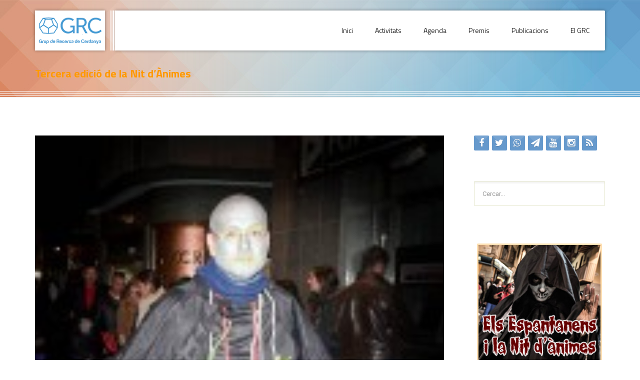

--- FILE ---
content_type: text/html; charset=UTF-8
request_url: https://www.recercacerdanya.org/activitats/tradicions/tercera-edicio-de-la-nit-danimes/
body_size: 11706
content:
<!DOCTYPE html>
<html lang="ca">
<head>
<meta charset="UTF-8">
<meta name="viewport" content="width=device-width, initial-scale=1">
<link rel="profile" href="https://gmpg.org/xfn/11">
<link rel="pingback" href="https://www.recercacerdanya.org/wp/xmlrpc.php">


<link rel="shortcut icon" href="https://www.recercacerdanya.org/wp/wp-content/uploads/2018/02/favicon-grc.png" type="image/x-icon" />

<!-- For iPhone -->
<link rel="apple-touch-icon-precomposed" href="https://www.recercacerdanya.org/wp/wp-content/uploads/2018/02/favicon-grc-iphone.png">

<!-- For iPhone 4 Retina display -->
<link rel="apple-touch-icon-precomposed" sizes="114x114" href="https://www.recercacerdanya.org/wp/wp-content/uploads/2018/02/favicon-grc-iphone-retina.png">

<!-- For iPad -->
<link rel="apple-touch-icon-precomposed" sizes="72x72" href="https://www.recercacerdanya.org/wp/wp-content/uploads/2018/02/favicon-grc-ipad.png">

<!-- For iPad Retina display -->
<link rel="apple-touch-icon-precomposed" sizes="144x144" href="https://www.recercacerdanya.org/wp/wp-content/uploads/2018/02/favicon-grc-ipad-retina.png">

<title>Tercera edició de la Nit d&#8217;Ànimes &#8211; Grup de Recerca de Cerdanya</title>

	<style>
		.wpcf7-submit{
			display:none;
		}
		.recaptcha-btn{
			display:block;
		}
		.grecaptcha-badge { margin: 10px 0; }
	</style>
	<script type="text/javascript">
		var contactform = [];
		var checkIfCalled = true;
		var renderGoogleInvisibleRecaptchaFront = function() {
			// prevent form submit from enter key
			jQuery("input[name=_wpcf7]").attr("class","formid");
				jQuery('.wpcf7-form').on('keyup keypress', "input", function(e) {
				  var keyCode = e.keyCode || e.which;
				  if (keyCode === 13) {
					e.preventDefault();
					return false;
				  }
				});

			jQuery('.wpcf7-submit').each(function(index){

				var checkexclude = 0;
				var form = jQuery(this).closest('.wpcf7-form');
				var value = jQuery(form).find(".formid").val();
				// check form exclude from invisible recaptcha
								if(checkexclude == 0){
					// Hide the form orig submit button
					form.find('.wpcf7-submit').hide();

					// Fetch class and value of orig submit button
					btnClasses = form.find('.wpcf7-submit').attr('class');
					btnValue = form.find('.wpcf7-submit').attr('value');

					// Add custom button and recaptcha holder

					form.find('.wpcf7-submit').after('<input type="button" id="wpcf-custom-btn-'+index+'" class="'+btnClasses+'  recaptcha-btn recaptcha-btn-type-css" value="'+btnValue+'" title="'+btnValue+'" >');
					form.append('<div class="recaptcha-holder" id="recaptcha-holder-'+index+'"></div>');
					// Recaptcha rendenr from here
					var holderId = grecaptcha.render('recaptcha-holder-'+index,{
								'sitekey':'6LcK79sZAAAAAJOfNPQkWsbi2wxCrlTxLCMyj_T6',
								'size': 'invisible',
								'badge' : 'bottomleft', // possible values: bottomright, bottomleft, inline
								'callback' : function (recaptchaToken) {
									//console.log(recaptchaToken);
									var response=jQuery('#recaptcha-holder-'+index).find('.g-recaptcha-response').val();
									//console.log(response);
									//Remove old response and store new respone
									jQuery('#recaptcha-holder-'+index).parent().find(".respose_post").remove();
									jQuery('#recaptcha-holder-'+index).after('<input type="hidden" name="g-recaptcha-response"  value="'+response+'" class="respose_post">')
									grecaptcha.reset(holderId);

									if(typeof customCF7Validator !== 'undefined'){
										if(!customCF7Validator(form)){
											return;
										}
									}
									// Call default Validator function
									else if(contactFormDefaultValidator(form)){
										return;
									}
									else{
										// hide the custom button and show orig submit button again and submit the form
										jQuery('#wpcf-custom-btn-'+index).hide();
										form.find('input[type=submit]').show();
										form.find("input[type=submit]").click();
										form.find('input[type=submit]').hide();
										jQuery('#wpcf-custom-btn-'+index).attr('style','');
									}
								}
						},false);

					// action call when click on custom button
					jQuery('#wpcf-custom-btn-'+index).click(function(event){
						event.preventDefault();
						// Call custom validator function
						if(typeof customCF7Validator == 'function'){
							if(!customCF7Validator(form)){
								return false;
							}
						}
						// Call default Validator function
						else if(contactFormDefaultValidator(form)){
							return false;
						}
						else if(grecaptcha.getResponse(holderId) != ''){
							grecaptcha.reset(holderId);
						}
						else{
							// execute the recaptcha challenge
							grecaptcha.execute(holderId);
						}
					});
				}
			});
		}
	</script><script  src="https://www.google.com/recaptcha/api.js?onload=renderGoogleInvisibleRecaptchaFront&render=explicit" async defer></script><link rel='dns-prefetch' href='//fonts.googleapis.com' />
<link rel='dns-prefetch' href='//s.w.org' />
<link rel="alternate" type="application/rss+xml" title="Grup de Recerca de Cerdanya &raquo; canal d&#039;informació" href="https://www.recercacerdanya.org/feed/" />
<link rel="alternate" type="application/rss+xml" title="Grup de Recerca de Cerdanya &raquo; Canal dels comentaris" href="https://www.recercacerdanya.org/comments/feed/" />
<link rel="alternate" type="application/rss+xml" title="Grup de Recerca de Cerdanya &raquo; Tercera edició de la Nit d&#8217;Ànimes Canal dels comentaris" href="https://www.recercacerdanya.org/activitats/tradicions/tercera-edicio-de-la-nit-danimes/feed/" />
		<script type="text/javascript">
			window._wpemojiSettings = {"baseUrl":"https:\/\/s.w.org\/images\/core\/emoji\/11\/72x72\/","ext":".png","svgUrl":"https:\/\/s.w.org\/images\/core\/emoji\/11\/svg\/","svgExt":".svg","source":{"concatemoji":"https:\/\/www.recercacerdanya.org\/wp\/wp-includes\/js\/wp-emoji-release.min.js?ver=4.9.26"}};
			!function(e,a,t){var n,r,o,i=a.createElement("canvas"),p=i.getContext&&i.getContext("2d");function s(e,t){var a=String.fromCharCode;p.clearRect(0,0,i.width,i.height),p.fillText(a.apply(this,e),0,0);e=i.toDataURL();return p.clearRect(0,0,i.width,i.height),p.fillText(a.apply(this,t),0,0),e===i.toDataURL()}function c(e){var t=a.createElement("script");t.src=e,t.defer=t.type="text/javascript",a.getElementsByTagName("head")[0].appendChild(t)}for(o=Array("flag","emoji"),t.supports={everything:!0,everythingExceptFlag:!0},r=0;r<o.length;r++)t.supports[o[r]]=function(e){if(!p||!p.fillText)return!1;switch(p.textBaseline="top",p.font="600 32px Arial",e){case"flag":return s([55356,56826,55356,56819],[55356,56826,8203,55356,56819])?!1:!s([55356,57332,56128,56423,56128,56418,56128,56421,56128,56430,56128,56423,56128,56447],[55356,57332,8203,56128,56423,8203,56128,56418,8203,56128,56421,8203,56128,56430,8203,56128,56423,8203,56128,56447]);case"emoji":return!s([55358,56760,9792,65039],[55358,56760,8203,9792,65039])}return!1}(o[r]),t.supports.everything=t.supports.everything&&t.supports[o[r]],"flag"!==o[r]&&(t.supports.everythingExceptFlag=t.supports.everythingExceptFlag&&t.supports[o[r]]);t.supports.everythingExceptFlag=t.supports.everythingExceptFlag&&!t.supports.flag,t.DOMReady=!1,t.readyCallback=function(){t.DOMReady=!0},t.supports.everything||(n=function(){t.readyCallback()},a.addEventListener?(a.addEventListener("DOMContentLoaded",n,!1),e.addEventListener("load",n,!1)):(e.attachEvent("onload",n),a.attachEvent("onreadystatechange",function(){"complete"===a.readyState&&t.readyCallback()})),(n=t.source||{}).concatemoji?c(n.concatemoji):n.wpemoji&&n.twemoji&&(c(n.twemoji),c(n.wpemoji)))}(window,document,window._wpemojiSettings);
		</script>
		<style type="text/css">
img.wp-smiley,
img.emoji {
	display: inline !important;
	border: none !important;
	box-shadow: none !important;
	height: 1em !important;
	width: 1em !important;
	margin: 0 .07em !important;
	vertical-align: -0.1em !important;
	background: none !important;
	padding: 0 !important;
}
</style>
<link rel='stylesheet' id='contact-form-7-css'  href='https://www.recercacerdanya.org/wp/wp-content/plugins/contact-form-7/includes/css/styles.css?ver=5.1' type='text/css' media='all' />
<link rel='stylesheet' id='rs-plugin-settings-css'  href='https://www.recercacerdanya.org/wp/wp-content/plugins/revslider/rs-plugin/css/settings.css?ver=4.6.5' type='text/css' media='all' />
<style id='rs-plugin-settings-inline-css' type='text/css'>
.tp-caption a{color:#ff7302;text-shadow:none;-webkit-transition:all 0.2s ease-out;-moz-transition:all 0.2s ease-out;-o-transition:all 0.2s ease-out;-ms-transition:all 0.2s ease-out}.tp-caption a:hover{color:#ffa902}
</style>
<link rel='stylesheet' id='ye_dynamic-css'  href='https://www.recercacerdanya.org/wp/wp-content/plugins/youtube-embed/css/main.min.css?ver=5.2.3' type='text/css' media='all' />
<link rel='stylesheet' id='ecobox-style-css'  href='https://www.recercacerdanya.org/wp/wp-content/themes/ecobox-grc/style.css?ver=4.9.26' type='text/css' media='all' />
<link rel='stylesheet' id='bootstrap-css'  href='https://www.recercacerdanya.org/wp/wp-content/themes/ecobox/css/bootstrap.min.css?ver=4.9.26' type='text/css' media='all' />
<link rel='stylesheet' id='fontawesome-css'  href='https://www.recercacerdanya.org/wp/wp-content/themes/ecobox/font-awesome/css/font-awesome.min.css?ver=4.9.26' type='text/css' media='all' />
<link rel='stylesheet' id='test-css'  href='https://www.recercacerdanya.org/wp/wp-content/uploads/wp-less/ecobox/less/master-87c7f5a51f.css' type='text/css' media='all' />
<link rel='stylesheet' id='base-css'  href='https://www.recercacerdanya.org/wp/wp-content/themes/ecobox/css/base.css?ver=4.9.26' type='text/css' media='all' />
<link rel='stylesheet' id='magnific-css'  href='https://www.recercacerdanya.org/wp/wp-content/themes/ecobox/css/magnific-popup.css?ver=4.9.26' type='text/css' media='all' />
<link rel='stylesheet' id='animate-css'  href='https://www.recercacerdanya.org/wp/wp-content/themes/ecobox/css/animate.css?ver=4.9.26' type='text/css' media='all' />
<link rel='stylesheet' id='redux-google-fonts-css'  href='https://fonts.googleapis.com/css?family=Roboto%3A400%2C700%7CTitillium+Web%3A400%2C700%7CBebas%3A400&#038;subset=latin&#038;ver=1762119811' type='text/css' media='all' />
<script type='text/javascript' src='https://www.recercacerdanya.org/wp/wp-includes/js/jquery/jquery.js?ver=1.12.4'></script>
<script type='text/javascript' src='https://www.recercacerdanya.org/wp/wp-includes/js/jquery/jquery-migrate.min.js?ver=1.4.1'></script>
<script type='text/javascript' src='https://www.recercacerdanya.org/wp/wp-includes/js/jquery/ui/core.min.js?ver=1.11.4'></script>
<script type='text/javascript' src='https://www.recercacerdanya.org/wp/wp-includes/js/jquery/ui/widget.min.js?ver=1.11.4'></script>
<script type='text/javascript' src='https://www.recercacerdanya.org/wp/wp-includes/js/jquery/ui/accordion.min.js?ver=1.11.4'></script>
<script type='text/javascript' src='https://www.recercacerdanya.org/wp/wp-includes/js/jquery/ui/tabs.min.js?ver=1.11.4'></script>
<script type='text/javascript' src='https://www.recercacerdanya.org/wp/wp-content/plugins/df-shortcodes-master/js/zilla-shortcodes-lib.js?ver=4.9.26'></script>
<script type='text/javascript' src='https://www.recercacerdanya.org/wp/wp-content/plugins/cf7-invisible-recaptcha/js/cf7_invisible_recaptcha.js?ver=1.2.3'></script>
<script type='text/javascript' src='https://www.recercacerdanya.org/wp/wp-content/plugins/revslider/rs-plugin/js/jquery.themepunch.tools.min.js?ver=4.6.5'></script>
<script type='text/javascript' src='https://www.recercacerdanya.org/wp/wp-content/plugins/revslider/rs-plugin/js/jquery.themepunch.revolution.min.js?ver=4.6.5'></script>
<link rel='https://api.w.org/' href='https://www.recercacerdanya.org/wp-json/' />
<link rel="EditURI" type="application/rsd+xml" title="RSD" href="https://www.recercacerdanya.org/wp/xmlrpc.php?rsd" />
<link rel="wlwmanifest" type="application/wlwmanifest+xml" href="https://www.recercacerdanya.org/wp/wp-includes/wlwmanifest.xml" /> 
<link rel='prev' title='Setè número de la revista Querol' href='https://www.recercacerdanya.org/publicacions/querol/sete-numero-de-la-revista-querol/' />
<link rel='next' title='Agenda Novembre 2011' href='https://www.recercacerdanya.org/agenda/agenda-novembre-2011/' />
<meta name="generator" content="WordPress 4.9.26" />
<link rel="canonical" href="https://www.recercacerdanya.org/activitats/tradicions/tercera-edicio-de-la-nit-danimes/" />
<link rel='shortlink' href='https://www.recercacerdanya.org/?p=1511' />
<link rel="alternate" type="application/json+oembed" href="https://www.recercacerdanya.org/wp-json/oembed/1.0/embed?url=https%3A%2F%2Fwww.recercacerdanya.org%2Factivitats%2Ftradicions%2Ftercera-edicio-de-la-nit-danimes%2F" />
<link rel="alternate" type="text/xml+oembed" href="https://www.recercacerdanya.org/wp-json/oembed/1.0/embed?url=https%3A%2F%2Fwww.recercacerdanya.org%2Factivitats%2Ftradicions%2Ftercera-edicio-de-la-nit-danimes%2F&#038;format=xml" />
		<script type="text/javascript">
			jQuery(document).ready(function() {
				// CUSTOM AJAX CONTENT LOADING FUNCTION
				var ajaxRevslider = function(obj) {
				
					// obj.type : Post Type
					// obj.id : ID of Content to Load
					// obj.aspectratio : The Aspect Ratio of the Container / Media
					// obj.selector : The Container Selector where the Content of Ajax will be injected. It is done via the Essential Grid on Return of Content
					
					var content = "";

					data = {};
					
					data.action = 'revslider_ajax_call_front';
					data.client_action = 'get_slider_html';
					data.token = 'b45a68588f';
					data.type = obj.type;
					data.id = obj.id;
					data.aspectratio = obj.aspectratio;
					
					// SYNC AJAX REQUEST
					jQuery.ajax({
						type:"post",
						url:"https://www.recercacerdanya.org/wp/wp-admin/admin-ajax.php",
						dataType: 'json',
						data:data,
						async:false,
						success: function(ret, textStatus, XMLHttpRequest) {
							if(ret.success == true)
								content = ret.data;								
						},
						error: function(e) {
							console.log(e);
						}
					});
					
					 // FIRST RETURN THE CONTENT WHEN IT IS LOADED !!
					 return content;						 
				};
				
				// CUSTOM AJAX FUNCTION TO REMOVE THE SLIDER
				var ajaxRemoveRevslider = function(obj) {
					return jQuery(obj.selector+" .rev_slider").revkill();
				};

				// EXTEND THE AJAX CONTENT LOADING TYPES WITH TYPE AND FUNCTION
				var extendessential = setInterval(function() {
					if (jQuery.fn.tpessential != undefined) {
						clearInterval(extendessential);
						if(typeof(jQuery.fn.tpessential.defaults) !== 'undefined') {
							jQuery.fn.tpessential.defaults.ajaxTypes.push({type:"revslider",func:ajaxRevslider,killfunc:ajaxRemoveRevslider,openAnimationSpeed:0.3});   
							// type:  Name of the Post to load via Ajax into the Essential Grid Ajax Container
							// func: the Function Name which is Called once the Item with the Post Type has been clicked
							// killfunc: function to kill in case the Ajax Window going to be removed (before Remove function !
							// openAnimationSpeed: how quick the Ajax Content window should be animated (default is 0.3)
						}
					}
				},30);
			});
		</script>
		<style type="text/css">
/* CSS Generated from theme options */

			only screen and (-webkit-min-device-pixel-ratio: 2),
			only screen and (   min--moz-device-pixel-ratio: 2),
			only screen and (     -o-min-device-pixel-ratio: 2/1),
			only screen and (        min-device-pixel-ratio: 2),
			only screen and (                min-resolution: 192dpi),
			only screen and (                min-resolution: 2dppx) {
				.top-wrapper {
					background-image: https://www.recercacerdanya.org/wp/wp-content/uploads/2018/02/bg_v01_pixel-05.jpg;
				}
		}
			only screen and (-webkit-min-device-pixel-ratio: 2),
			only screen and (   min--moz-device-pixel-ratio: 2),
			only screen and (     -o-min-device-pixel-ratio: 2/1),
			only screen and (        min-device-pixel-ratio: 2),
			only screen and (                min-resolution: 192dpi),
			only screen and (                min-resolution: 2dppx) {
				.top-wrapper {
					background-size: 2000px 2000px;
				}
		}</style><link rel="icon" href="https://www.recercacerdanya.org/wp/wp-content/uploads/2020/11/cropped-LogoGRC-32x32.png" sizes="32x32" />
<link rel="icon" href="https://www.recercacerdanya.org/wp/wp-content/uploads/2020/11/cropped-LogoGRC-192x192.png" sizes="192x192" />
<link rel="apple-touch-icon-precomposed" href="https://www.recercacerdanya.org/wp/wp-content/uploads/2020/11/cropped-LogoGRC-180x180.png" />
<meta name="msapplication-TileImage" content="https://www.recercacerdanya.org/wp/wp-content/uploads/2020/11/cropped-LogoGRC-270x270.png" />
<style type="text/css" title="dynamic-css" class="options-output">body{font-family:Roboto;text-align:justify;line-height:21px;font-weight:400;font-style:normal;color:#000000;font-size:13px;}.flexnav li a{font-family:Titillium Web;font-weight:400;font-style:normal;font-size:14px;}h1{font-family:Roboto;font-weight:400;font-style:normal;color:#6699cc;font-size:30px;}h2{font-family:Roboto;font-weight:400;font-style:normal;color:#6699cc;font-size:24px;}h3{font-family:Roboto;font-weight:400;font-style:normal;color:#6699cc;font-size:18px;}h4{font-family:Roboto;font-weight:400;font-style:normal;color:#6699cc;font-size:16px;}h5{font-family:Roboto;font-weight:400;font-style:normal;color:#6699cc;font-size:14px;}h6{font-family:Roboto;font-weight:400;font-style:normal;color:#6699cc;font-size:12px;}.icobox .icobox-desc h3{font-family:Bebas;font-weight:400;font-style:normal;font-size:26px;}.title-bordered h2{font-family:Bebas;line-height:40px;font-weight:400;font-style:normal;font-size:40px;}.page-header .breadcrumb a{font-family:Roboto;font-weight:400;font-style:normal;font-size:13px;}.page-header.page-header__standard h1{font-family:Titillium Web;font-weight:700;font-style:normal;color:#ff9900;font-size:22px;}.btn-default, .btn-primary, .btn-secondary, .btn-tertiary, .btn-success, .btn-info, .btn-warning, .btn-danger{font-family:Bebas;line-height:undefinedpx;font-weight:400;font-style:normal;}.widget__footer .widget-title{font-family:Roboto;text-align:left;font-weight:700;font-style:normal;font-size:16px;}body{background-color:#ffffff;}.top-wrapper{background-color:#6699cc;background-repeat:repeat;background-size:inherit;background-attachment:fixed;background-position:center top;background-image:url('https://www.recercacerdanya.org/wp/wp-content/uploads/2018/02/bg_v01_pixel-05.jpg');}</style>
<!-- Custom CSS -->
<style>
                                            </style>
</head>

<body data-rsssl=1 class="post-template-default single single-post postid-1511 single-format-standard">
	<div class="top-wrapper">
		
		<!-- Header
		================================================== -->
		<div class="navbar-wrapper">
			<header class="navbar navbar-default navbar-top" id="navbar">
				<div class="container">
					
					<div class="navbar-header">

						
															<!-- Logo Standard -->
								<a href="https://www.recercacerdanya.org/" class="logo-standard" rel="home"><img src="https://www.recercacerdanya.org/wp/wp-content/uploads/2018/02/Logo-GRC-header-web.png" alt="Grup de Recerca de Cerdanya" title="Pàgina web de l&#039;Associació Grup de Recerca de Cerdanya" /></a>
							
															<!-- Logo Retina -->
								<a href="https://www.recercacerdanya.org/" class="logo-retina" rel="home"><img src="https://www.recercacerdanya.org/wp/wp-content/uploads/2018/02/Logo-GRC-header-web.png" alt="Grup de Recerca de Cerdanya" title="Pàgina web de l&#039;Associació Grup de Recerca de Cerdanya" /></a>
							
											</div><!-- .navbar-header -->
					
					<div class="navbar-collapse-holder">

						<div class="clearfix">
							<button type="button" class="navbar-toggle">
								<span class="sr-only">Toggle navigation</span>
								<span class="icon-bar"></span>
								<span class="icon-bar"></span>
								<span class="icon-bar"></span>
								<span class="icon-bar"></span>
							</button>

							<div class="menu-menu-principal-container"><ul data-breakpoint="992" id="menu-menu-principal" class="flexnav"><li id="menu-item-2150" class="menu-item menu-item-type-custom menu-item-object-custom menu-item-home menu-item-2150"><a title="Tornar a la pàgina principal" href="https://www.recercacerdanya.org/">Inici</a></li>
<li id="menu-item-1745" class="menu-item menu-item-type-taxonomy menu-item-object-category current-post-ancestor menu-item-has-children menu-item-1745"><a href="https://www.recercacerdanya.org/category/activitats/">Activitats</a>
<ul class="sub-menu">
	<li id="menu-item-1725" class="menu-item menu-item-type-taxonomy menu-item-object-category menu-item-1725"><a href="https://www.recercacerdanya.org/category/activitats/conferencies/">Conferències</a></li>
	<li id="menu-item-1723" class="menu-item menu-item-type-taxonomy menu-item-object-category menu-item-1723"><a href="https://www.recercacerdanya.org/category/activitats/alestiurecercat/">A l&#8217;estiu RECERCA&#8217;T</a></li>
	<li id="menu-item-3934" class="menu-item menu-item-type-taxonomy menu-item-object-category menu-item-3934"><a title="Cicle de conferències d&#8217;història local &#8220;Explica&#8217;m una història&#8221;" href="https://www.recercacerdanya.org/category/activitats/explicam-una-historia/">Explica&#8217;m una història</a></li>
	<li id="menu-item-3226" class="menu-item menu-item-type-taxonomy menu-item-object-category menu-item-3226"><a href="https://www.recercacerdanya.org/category/activitats/jornades-estudis-comarcals/">Jornades d&#8217;Estudis Comarcals</a></li>
	<li id="menu-item-1728" class="menu-item menu-item-type-taxonomy menu-item-object-category menu-item-1728"><a href="https://www.recercacerdanya.org/category/activitats/jornadesdivulgatives/">Jornades divulgatives</a></li>
	<li id="menu-item-5732" class="menu-item menu-item-type-taxonomy menu-item-object-category menu-item-5732"><a href="https://www.recercacerdanya.org/category/activitats/parlem-de-ciencia/">Parlem de Ciència</a></li>
	<li id="menu-item-1730" class="menu-item menu-item-type-taxonomy menu-item-object-category menu-item-1730"><a href="https://www.recercacerdanya.org/category/activitats/presentacions-de-llibres/">Presentacions de llibres</a></li>
	<li id="menu-item-5971" class="menu-item menu-item-type-taxonomy menu-item-object-category menu-item-5971"><a href="https://www.recercacerdanya.org/category/activitats/puigcerda-music-festival/">Puigcerdà Music Festival</a></li>
	<li id="menu-item-1738" class="menu-item menu-item-type-taxonomy menu-item-object-category menu-item-1738"><a href="https://www.recercacerdanya.org/category/activitats/musicaipoesia/">Música i Poesia</a></li>
	<li id="menu-item-2462" class="menu-item menu-item-type-taxonomy menu-item-object-category menu-item-2462"><a href="https://www.recercacerdanya.org/category/activitats/jovesinvestigadors/">Joves Investigadors</a></li>
	<li id="menu-item-1726" class="menu-item menu-item-type-taxonomy menu-item-object-category menu-item-1726"><a href="https://www.recercacerdanya.org/category/activitats/exposicions/">Exposicions</a></li>
	<li id="menu-item-1734" class="menu-item menu-item-type-taxonomy menu-item-object-category menu-item-1734"><a href="https://www.recercacerdanya.org/category/activitats/taulesrodones/">Taules rodones</a></li>
	<li id="menu-item-1727" class="menu-item menu-item-type-taxonomy menu-item-object-category menu-item-1727"><a href="https://www.recercacerdanya.org/category/activitats/forumcerdanya/">Fòrum Cerdanya</a></li>
	<li id="menu-item-1736" class="menu-item menu-item-type-taxonomy menu-item-object-category current-post-ancestor current-menu-parent current-post-parent menu-item-has-children menu-item-1736"><a href="https://www.recercacerdanya.org/category/activitats/tradicions/">Tradicions</a>
	<ul class="sub-menu">
		<li id="menu-item-4703" class="menu-item menu-item-type-post_type menu-item-object-page menu-item-4703"><a href="https://www.recercacerdanya.org/els-espantanens-i-la-nit-danimes/">Els Espantanens i la Nit d&#8217;Ànimes</a></li>
	</ul>
</li>
	<li id="menu-item-1731" class="menu-item menu-item-type-taxonomy menu-item-object-category menu-item-1731"><a href="https://www.recercacerdanya.org/category/activitats/setmanaciencia/">Setmana de la ciència</a></li>
	<li id="menu-item-4123" class="menu-item menu-item-type-taxonomy menu-item-object-category menu-item-4123"><a href="https://www.recercacerdanya.org/category/activitats/jornades-europees-del-patrimoni/">Jornades Europees del Patrimoni</a></li>
	<li id="menu-item-1733" class="menu-item menu-item-type-taxonomy menu-item-object-category menu-item-1733"><a href="https://www.recercacerdanya.org/category/activitats/sortides/">Sortides</a></li>
	<li id="menu-item-1735" class="menu-item menu-item-type-taxonomy menu-item-object-category menu-item-1735"><a href="https://www.recercacerdanya.org/category/activitats/tertulies/">Tertúlies</a></li>
</ul>
</li>
<li id="menu-item-1567" class="menu-item menu-item-type-taxonomy menu-item-object-category menu-item-1567"><a title="Agenda d&#8217;activitats" href="https://www.recercacerdanya.org/category/agenda/">Agenda</a></li>
<li id="menu-item-4328" class="menu-item menu-item-type-taxonomy menu-item-object-category menu-item-has-children menu-item-4328"><a href="https://www.recercacerdanya.org/category/premis/">Premis</a>
<ul class="sub-menu">
	<li id="menu-item-2986" class="menu-item menu-item-type-taxonomy menu-item-object-category menu-item-has-children menu-item-2986"><a title="Premi Sebastià Bosom &#8211; Vila de Puigcerdà" href="https://www.recercacerdanya.org/category/premis/premi-sebastia-bosom/">Premi Sebastià Bosom &#8211; Vila de Puigcerdà</a>
	<ul class="sub-menu">
		<li id="menu-item-5737" class="menu-item menu-item-type-post_type menu-item-object-post menu-item-5737"><a title="Bases 2025" href="https://www.recercacerdanya.org/premis/premi-sebastia-bosom/bases-del-premi-sebastia-bosom-vila-de-puigcerda-2025/">Bases 2025</a></li>
		<li id="menu-item-3759" class="menu-item menu-item-type-post_type menu-item-object-page menu-item-3759"><a title="Palmarès del Premi Sebastià Bosom – Vila de Puigcerdà" href="https://www.recercacerdanya.org/palmares-del-premi-sebastia-bosom-vila-de-puigcerda/">Palmarès</a></li>
	</ul>
</li>
	<li id="menu-item-4330" class="menu-item menu-item-type-taxonomy menu-item-object-category menu-item-has-children menu-item-4330"><a title="Premi Josep Egozcue &#8211; Vila de Puigcerdà" href="https://www.recercacerdanya.org/category/premis/premi-josep-egozcue/">Premi Josep Egozcue &#8211; Vila de Puigcerdà</a>
	<ul class="sub-menu">
		<li id="menu-item-4331" class="menu-item menu-item-type-post_type menu-item-object-page menu-item-4331"><a title="Palmarès del Premi Josep Egozcue – Vila de Puigcerdà" href="https://www.recercacerdanya.org/palmares-del-premi-josep-egozcue-vila-de-puigcerda/">Palmarès</a></li>
	</ul>
</li>
	<li id="menu-item-5527" class="menu-item menu-item-type-taxonomy menu-item-object-category menu-item-has-children menu-item-5527"><a href="https://www.recercacerdanya.org/category/premis/premi-josep-maria-marti/">Premi Josep Maria Martí</a>
	<ul class="sub-menu">
		<li id="menu-item-5534" class="menu-item menu-item-type-post_type menu-item-object-page menu-item-5534"><a title="Palmarès del Premi Josep Maria Martí – Vila de Puigcerdà" href="https://www.recercacerdanya.org/palmares-del-premi-josep-maria-marti-vila-de-puigcerda/">Palmarès</a></li>
	</ul>
</li>
	<li id="menu-item-4329" class="menu-item menu-item-type-taxonomy menu-item-object-category menu-item-4329"><a title="Premi Esteve Sais &#8211; Vila de Llívia" href="https://www.recercacerdanya.org/category/premis/premi-esteve-sais/">Premi Esteve Sais &#8211; Vila de Llívia</a></li>
</ul>
</li>
<li id="menu-item-4125" class="menu-item menu-item-type-taxonomy menu-item-object-category menu-item-has-children menu-item-4125"><a href="https://www.recercacerdanya.org/category/publicacions/">Publicacions</a>
<ul class="sub-menu">
	<li id="menu-item-3874" class="menu-item menu-item-type-taxonomy menu-item-object-category menu-item-3874"><a title="Revista Querol" href="https://www.recercacerdanya.org/category/publicacions/querol/">Revista Querol</a></li>
	<li id="menu-item-3875" class="menu-item menu-item-type-taxonomy menu-item-object-category menu-item-3875"><a title="Revista Ker" href="https://www.recercacerdanya.org/category/publicacions/ker/">Revista científica Ker</a></li>
	<li id="menu-item-4129" class="menu-item menu-item-type-taxonomy menu-item-object-category menu-item-4129"><a href="https://www.recercacerdanya.org/category/publicacions/era/">Revista ERA d&#8217;Estudis Cerdans</a></li>
	<li id="menu-item-4904" class="menu-item menu-item-type-taxonomy menu-item-object-category menu-item-4904"><a href="https://www.recercacerdanya.org/category/publicacions/cienciaencolors/">Ciència en Colors</a></li>
	<li id="menu-item-2746" class="menu-item menu-item-type-taxonomy menu-item-object-category menu-item-2746"><a href="https://www.recercacerdanya.org/category/capsules/">Càpsules de Recerca</a></li>
	<li id="menu-item-2101" class="menu-item menu-item-type-post_type menu-item-object-page menu-item-2101"><a title="Comitè Científic de la revista Ker" href="https://www.recercacerdanya.org/consell-cientific/">Consell Científic</a></li>
</ul>
</li>
<li id="menu-item-1565" class="menu-item menu-item-type-post_type menu-item-object-page menu-item-has-children menu-item-1565"><a title="El Grup de Recerca" href="https://www.recercacerdanya.org/presentacio/">El GRC</a>
<ul class="sub-menu">
	<li id="menu-item-1560" class="menu-item menu-item-type-post_type menu-item-object-page menu-item-1560"><a title="Presentació" href="https://www.recercacerdanya.org/presentacio/">Presentació</a></li>
	<li id="menu-item-1563" class="menu-item menu-item-type-post_type menu-item-object-page menu-item-1563"><a title="Qui som?" href="https://www.recercacerdanya.org/presentacio/qui-som/">Qui som?</a></li>
	<li id="menu-item-1562" class="menu-item menu-item-type-post_type menu-item-object-page menu-item-1562"><a title="Què fem?" href="https://www.recercacerdanya.org/presentacio/que-fem/">Què fem?</a></li>
	<li id="menu-item-1564" class="menu-item menu-item-type-post_type menu-item-object-page menu-item-1564"><a title="Junta directiva" href="https://www.recercacerdanya.org/presentacio/junta-directiva/">Junta directiva</a></li>
	<li id="menu-item-1561" class="menu-item menu-item-type-post_type menu-item-object-page menu-item-1561"><a title="Segueix-nos" href="https://www.recercacerdanya.org/presentacio/segueix-nos/">Segueix-nos</a></li>
	<li id="menu-item-3274" class="menu-item menu-item-type-post_type menu-item-object-page menu-item-3274"><a href="https://www.recercacerdanya.org/fes-te-soci/">Fes-te soci</a></li>
	<li id="menu-item-1822" class="menu-item menu-item-type-post_type menu-item-object-page menu-item-1822"><a title="Contacta amb nosaltres" href="https://www.recercacerdanya.org/contacte/">Contacte</a></li>
</ul>
</li>
</ul></div>							
						</div>
					</div><!-- .navbar-collapse-holder -->
				</div><!-- .container -->
			</header><!-- #navbar -->
		</div>

		<div class="page-header page-header__standard">
	<div class="container">
		<div class="page-title-holder clearfix">

						
			
									<h1>Tercera edició de la Nit d&#8217;Ànimes</h1>
							
			
			
						
		</div>
	</div>
</div>

		
	</div><!-- .top-wrapper -->

	<!-- Content
	================================================== -->
	<main class="main-content" id="content">
		<div class="container">

<div id="primary" class="row blog-standard">
	<main id="main" class="content" role="main">
		<div class="inner">

		
			

<article id="post-1511" class="post-1511 post type-post status-publish format-standard has-post-thumbnail hentry category-tradicions">
		<figure class="thumb">
		<a href="https://www.recercacerdanya.org/activitats/tradicions/tercera-edicio-de-la-nit-danimes/"><img width="150" height="150" src="https://www.recercacerdanya.org/wp/wp-content/uploads/2011/10/111031008-150x150.jpg" class="attachment-post-thumbnail size-post-thumbnail wp-post-image" alt="" srcset="https://www.recercacerdanya.org/wp/wp-content/uploads/2011/10/111031008-150x150.jpg 150w, https://www.recercacerdanya.org/wp/wp-content/uploads/2011/10/111031008.jpg 300w" sizes="(max-width: 150px) 100vw, 150px" /></a>
	</figure>
		<div class="post-body clearfix">
		<div class="post-date">
			<div class="post-date-inner">
				oct. 31				<span class="post-date-year">2011</span>
			</div>
		</div><!-- .post-date -->
				<h1 class="post-title">Tercera edició de la Nit d&#8217;Ànimes</h1>								<span class="cat-links">
			<a href="https://www.recercacerdanya.org/category/activitats/tradicions/" rel="category tag">Tradicions</a>		</span>
		
		
		<footer class="post-footer">
						<span class="post-comments"><a href="https://www.recercacerdanya.org/activitats/tradicions/tercera-edicio-de-la-nit-danimes/#respond">Escriure un comentari</a></span>
						<span class="post-author">by grc</span>
		</footer><!-- .post-footer -->
	</div>
	<div class="post-content">
		<p>El Grup de Recerca de Cerdanya (GRC) té com una de les seves finalitats, la recuperació de tradicions etnològiques pròpies dels Països Catalans, especialment del Pirineu i de la Cerdanya, que és la seva principal àrea d’actuació.</p>
<p>Enguany, el GRC ha organitzat la tercera edició de la recuperació d’una tradició catalana antigament molt celebrada com és la Nit d’Ànimes. Si bé estrictament la Nit d’Ànimes correspondria a la nit de l’1 de novembre, el pas dels temps ha desplaçat la major part de les celebracions d’aquest caràcter a la nit anterior, en la forma americanitzada d’aquesta festa anomenada Halloween.</p>
<p>Dilluns, dia 31 d’octubre al vespre, una rua formada pels Espantanens, els acompanyants i els tambors va desfilar pels carrers i places de Puigcerdà, repartint caramels. Els Espantanens són els originaris de Cerdanya i la seva immediata àrea d’influència, com els ja presents l’any passat: el Rosegacebes (del Vilar d’Urtx), la Nit (de Meranges), en Papassa (d’Urús i de Bellver), en Camunyes, en Jan del Gel (Vall de Ribes), en Banya Verda i la Mort; i els nous espantanens recuperats enguany: la Moixina i la Fou.</p>
<p><span id="more-1511"></span></p>
<p>L’activitat enguany es va sumar a la fira que organitza l’Ajuntament de Puigcerdà en les mateixes dates.</p>
<figure id="attachment_2196" style="width: 300px" class="wp-caption aligncenter"><a href="https://www.recercacerdanya.org/wp/wp-content/uploads/2011/10/111031001.jpg"><img class="size-medium wp-image-2196 " title="Espantanens Nit d'Ànimes 2011" src="https://www.recercacerdanya.org/wp/wp-content/uploads/2011/10/111031001-300x199.jpg" alt="" width="300" height="199" srcset="https://www.recercacerdanya.org/wp/wp-content/uploads/2011/10/111031001-300x199.jpg 300w, https://www.recercacerdanya.org/wp/wp-content/uploads/2011/10/111031001.jpg 800w" sizes="(max-width: 300px) 100vw, 300px" /></a><figcaption class="wp-caption-text">Els espantanens participants a la Nit d’Ànimes enguany</figcaption></figure>
<p>&nbsp;</p>
			</div><!-- .post-content -->
		<div class="share-box">
		<span class="share-box-title">Comparteix:</span>
		<ul class="social-list social-list__footer list-unstyled">
			<li>
				<a href="http://www.facebook.com/sharer.php?u=https://www.recercacerdanya.org/activitats/tradicions/tercera-edicio-de-la-nit-danimes/&amp;t=Tercera edició de la Nit d&#8217;Ànimes"><i class="fa fa-facebook"></i></a>
			</li>
			<li>
				<a href="http://twitter.com/home?status=Tercera edició de la Nit d&#8217;Ànimes https://www.recercacerdanya.org/activitats/tradicions/tercera-edicio-de-la-nit-danimes/"><i class="fa fa-twitter"></i></a>
			</li>
			<li>
				<a href="http://linkedin.com/shareArticle?mini=true&amp;url=https://www.recercacerdanya.org/activitats/tradicions/tercera-edicio-de-la-nit-danimes/&amp;title=Tercera edició de la Nit d&#8217;Ànimes"><i class="fa fa-linkedin"></i></a>
			</li>
			<li>
				<a href="http://reddit.com/submit?url=https://www.recercacerdanya.org/activitats/tradicions/tercera-edicio-de-la-nit-danimes/&amp;title=Tercera edició de la Nit d&#8217;Ànimes"><i class="fa fa-reddit"></i></a>
			</li>
			<li>
				<a href="http://www.tumblr.com/share/link?url=https%3A%2F%2Fwww.recercacerdanya.org%2Factivitats%2Ftradicions%2Ftercera-edicio-de-la-nit-danimes%2F&amp;name=Tercera+edici%C3%B3+de+la+Nit+d%27%C3%80nimes&amp;description=El+Grup+de+Recerca+de+Cerdanya+%28GRC%29+t%C3%A9+com+una+de+les+seves+finalitats%2C+la+recuperaci%C3%B3+de+tradicions+etnol%C3%B2giques+pr%C3%B2pies+dels+Pa%C3%AFsos+Catalans%2C+especialment+del+Pirineu+i+de+la+Cerdanya%2C+que+%C3%A9s+la+seva+principal+%C3%A0rea+d%E2%80%99actuaci%C3%B3."><i class="fa fa-tumblr"></i></a>
			</li>
			<li>
				<a href="https://plus.google.com/share?url=https://www.recercacerdanya.org/activitats/tradicions/tercera-edicio-de-la-nit-danimes/" onclick="javascript:window.open(this.href,
  '', 'menubar=no,toolbar=no,resizable=yes,scrollbars=yes,height=600,width=600');return false;"><i class="fa fa-google-plus"></i></a>
			</li>
			<li>
								<a href="http://pinterest.com/pin/create/button/?url=https%3A%2F%2Fwww.recercacerdanya.org%2Factivitats%2Ftradicions%2Ftercera-edicio-de-la-nit-danimes%2F&amp;description=Tercera+edici%C3%B3+de+la+Nit+d%27%C3%80nimes&amp;media=https%3A%2F%2Fwww.recercacerdanya.org%2Fwp%2Fwp-content%2Fuploads%2F2011%2F10%2F111031008.jpg"><i class="fa fa-pinterest"></i></a>
			</li>
			<li>
				<a href="mailto:?subject=Tercera edició de la Nit d&#8217;Ànimes&amp;body=https://www.recercacerdanya.org/activitats/tradicions/tercera-edicio-de-la-nit-danimes/"><i class="fa fa-envelope"></i></a>
			</li>
		</ul>
	</div><!-- .share-box -->
			</article><!-- #post-## -->
						
						
<div id="comments" class="comments">

	
	
	
		<div id="respond" class="comment-respond">
		<h3 id="reply-title" class="comment-reply-title">Escriu el teu comentari <small><a rel="nofollow" id="cancel-comment-reply-link" href="/activitats/tradicions/tercera-edicio-de-la-nit-danimes/#respond" style="display:none;">Cancel·lar la resposta</a></small></h3><p class="must-log-in">Heu d'<a href="https://www.recercacerdanya.org/wp/wp-login.php?redirect_to=https%3A%2F%2Fwww.recercacerdanya.org%2Factivitats%2Ftradicions%2Ftercera-edicio-de-la-nit-danimes%2F">iniciar la sessió</a> per escriure un comentari.</p>	</div><!-- #respond -->
	
</div><!-- #comments -->
		
		</div><!-- .inner -->
	</main><!-- #main -->

	<div class="spacer hidden-md hidden-lg"></div>

		<div id="secondary" class="widget-area sidebar" role="complementary">
	<aside id="social_links-widget-2" class="widget widget__sidebar social_links">		<ul class="social-list social-list__footer list-unstyled">
						<li>
				<a href="https://www.facebook.com/recercacerdanya" target="_blank"><i class="fa fa-facebook"></i></a>
			</li>
			
						<li>
				<a href="https://www.twitter.com/recercacerdanya" target="_blank"><i class="fa fa-twitter"></i></a>
			</li>
			
						
						<li>
				<a href="https://www.whatsapp.com/channel/0029VaAI9Pw7j6g84fjCAG2w" target="_blank"><i class="fa fa-google-plus"></i></a>
			</li>
			
						<li>
				<a href="https://t.me/recercacerdanya" target="_blank"><i class="fa fa-pinterest"></i></a>
			</li>
			
						<li>
				<a href="https://www.youtube.com/user/recercacerdanya/videos" target="_blank"><i class="fa fa-youtube"></i></a>
			</li>
			
						<li>
				<a href="https://instagram.com/recercacerdanya" target="_blank"><i class="fa fa-instagram"></i></i></a>
			</li>
			
			
						
						<li>
				<a href="http://feeds.feedburner.com/recercacerdanya" target="_blank"><i class="fa fa-rss"></i></i></a>
			</li>
						
		</ul>
		</aside><aside id="search-3" class="widget widget__sidebar widget_search"><!-- Searchform -->
<form method="get" class="search-form clearfix" action="https://www.recercacerdanya.org" >
	<div class="form-group">
		<label for="name" class="sr-only">Cercar...</label>
		<input id="s" type="text" name="s" onfocus="if(this.value==''){this.value=''};" 
		onblur="if(this.value==''){this.value=''};" class="form-control input-lg" value="" placeholder="Cercar...">
	</div>
</form>
<!-- /Searchform --></aside><aside id="custom_html-3" class="widget_text widget widget__sidebar widget_custom_html"><div class="textwidget custom-html-widget"><a title="Els Espantanens i la Nit d'Ànimes" href="https://www.recercacerdanya.org/els-espantanens-i-la-nit-danimes/"><img class="aligncenter size-full wp-image-3680" src="https://www.recercacerdanya.org/wp/wp-content/uploads/2019/10/banner-espantanens-nit-animes.jpg" alt="La Nit d'Ànimes" width="250" height="250" /></a></div></aside><aside id="text-2" class="widget widget__sidebar widget_text">			<div class="textwidget"><p><a title="Festival Internacional de Cinema de Cerdanya" href="http://www.cerdanyafilmfestival.cat/"><img class="aligncenter size-full wp-image-3679" src="https://www.recercacerdanya.org/wp/wp-content/uploads/2024/08/Banner-FICC-2024.jpg" alt="Cerdanya Film Festival" width="250" height="100" /></a><a title="Cerdanya Film Commission" href="http://filmcerdanya.cat/"><img class="aligncenter size-full wp-image-3680" src="https://www.recercacerdanya.org/wp/wp-content/uploads/2018/02/banner-cfc.jpg" alt="Cerdanya Film Commission" width="250" height="100" /></a><a title="Actualitat Cerdanya" href="https://www.actualitatcerdanya.net/"><img class="aligncenter size-full wp-image-3680" src="https://www.recercacerdanya.org/wp/wp-content/uploads/2020/09/banner-actualitat-cerdanya.png" alt="Actualitat Cerdanya" width="250" height="100" /></a><a title="Jornades d'Estudis Comarcals de Cerdanya 2022" href="https://www.recercacerdanya.org/jec2024/"><img class="aligncenter size-full wp-image-3680" src="https://www.recercacerdanya.org/wp/wp-content/uploads/2024/09/banner-jec2024.png" alt="Jornades d'Estudis Comarcals de Cerdanya 2022" width="250" height="100" /></a><a title="Puigcerdà Music Festival" href="https://puigcerdamusic.wixsite.com/puigcerdamusic"><img class="aligncenter size-full wp-image-3680" src="https://www.recercacerdanya.org/wp/wp-content/uploads/2024/04/banner-puigcerda-music-festival.png" alt="Puigcerdà Music Festival" width="250" height="100" /></a><a title="Jornades d'investigació artística en música dels Pirineus" href="https://puigcerdamusic.wixsite.com/jiampirineus"><img class="aligncenter size-full wp-image-3680" src="https://www.recercacerdanya.org/wp/wp-content/uploads/2025/01/Banner-Jornades-Investigacio-Artistica-Musica-Pirineus-2025.png" alt="Jornades d'investigació artística en música dels Pirineus" width="250" height="100" /></a><a title="Ciència en Colors" href="https://www.recercacerdanya.org/noticies/la-ciencia-arriba-a-la-radio-amb-enric-quilez/"><img class="aligncenter size-full wp-image-3680" src="https://www.recercacerdanya.org/wp/wp-content/uploads/2020/09/banner-cec.png" alt="Ciència en Colors" width="250" height="100" /></a></p>
<p><a href="https://confluenciacerdanya.cat/"><strong>CONFLUÈNCIA PER A UNA CERDANYA SOSTENIBLE</strong></a></p>
</div>
		</aside><aside id="custom_html-2" class="widget_text widget widget__sidebar widget_custom_html"><div class="widget-title"><h3>Revistes</h3></div><div class="textwidget custom-html-widget"><a title="Revista científica Ker" href="https://www.recercacerdanya.org/ker/"><img style="border:1px solid #ff9900;margin-right:2px;" src="https://www.recercacerdanya.org/wp/wp-content/uploads/2025/08/ker-20-212x300.jpg" alt="Revista Ker" width="130" height="184" /></a><a title="Revista Querol" href="https://www.recercacerdanya.org/querol/"><img style="border:1px solid #ff9900;" src="https://www.recercacerdanya.org/wp/wp-content/uploads/2025/06/querol-38-212x300.jpg" alt="Revista Querol" width="130" height="184" /></a></div></aside><aside id="text-3" class="widget widget__sidebar widget_text"><div class="widget-title"><h3>PROPERES ACTIVITATS</h3></div>			<div class="textwidget"><p><strong>Presentació del llibre: &#8220;Bel·lònides. La història que va canviar les nostres vides&#8221;, de Jordi Baqués Artó.</strong><br />
Novel·la històrica parcialment ambientada en la Cerdanya.<br />
<em>Dissabte, 31 de gener, a les 19h, a la Sala Pilar Prim de la Biblioteca Comtat de Cerdanya de Puigcerdà.</em></p>
<p><strong>Concert de música clàssica, a càrrec de Dmitry Yablonsky (violoncel) i Laia Martin (piano).</strong><br />
Entre altres peces, s&#8217;interpretarà l&#8217;<strong>estrena mundial</strong> de la Sonata-Fantasia per a violoncel i piano número 2 “Abraham” del compositor Baruch Berliner.<br />
<em>Diumenge, 1 de febrer, a les 18 hores. Sala de Convencions del Museu Cerdà de Puigcerdà.</em><br />
Entrada: 12 euros.</p>
<p>&nbsp;</p>
<p>Seguiu-nos a les xarxes socials <em><a title="Perfil a twitter del Grup de Recerca de Cerdanya" href="http://twitter.com/recercacerdanya">twitter</a>, <a title="Pàgina a facebook del Grup de Recerca de Cerdanya" href="http://www.facebook.com/recercacerdanya">facebook</a>, <a href="https://instagram.com/recercacerdanya">instagram,</a> al <a href="https://www.whatsapp.com/channel/0029VaAI9Pw7j6g84fjCAG2w">canal de whatsapp</a> i al <a href="https://t.me/recercacerdanya">canal de telegram</a></em> per estar al corrent de les novetats del GRC.</p>
</div>
		</aside><aside id="text-4" class="widget widget__sidebar widget_text"><div class="widget-title"><h3>ALTRES ACTIVITATS</h3></div>			<div class="textwidget"></div>
		</aside></div><!-- #secondary -->		
</div><!-- #primary -->

		</div>
	</main><!-- #content -->
	
	<!-- Footer
	================================================== -->
	<div class="footer-wrap">
		
		<!-- Footer -->
						<footer class="footer" role="contentinfo">
			<div class="container">

				
								

								<!-- Widgets -->
				<div class="footer-widgets">
					<div class="row">
						<div class="col-xs-12 col-sm-6 col-md-3">
													</div>
						<div class="col-xs-12 col-sm-6 col-md-3">
													</div>
						<div class="clearfix visible-sm"></div>
						<div class="col-xs-12 col-sm-6 col-md-3">
													</div>
						<div class="col-xs-12 col-sm-6 col-md-3">
													</div>
					</div>
				</div>
				<!-- Widgets / End-->
							</div>
		</footer>
		<!-- Footer / End -->
				
				<!-- Copyright -->
		<div class="copyright">
			<div class="container">
				<strong>AMB EL SUPORT DE</strong>
<br />
<a title="Departament de Cultura - Deneralitat de Catalunya" href="https://cultura.gencat.cat/ca/inici" target="_blank" rel="noopener"><img src="https://www.recercacerdanya.org/wp/wp-content/uploads/2025/11/sponsor-cultura-generalitat-icec.png" alt="Departament de Cultura - ICEC - Generalitat de Catalunya" /></a>
<a title="IDAPA" href="http://www.idapa.cat/" target="_blank" rel="noopener"><img src="https://www.recercacerdanya.org/wp/wp-content/uploads/2018/02/sponsor-logo-idapa.png" alt="IDAPA" /></a>
<a title="Diputació de Girona" href="https://www.ddgi.cat/" target="_blank" rel="noopener"><img src="https://www.recercacerdanya.org/wp/wp-content/uploads/2018/02/sponsor-escut-diputacio-girona.png" alt="Diputació de Girona" /></a>
<!--<a title="Diputació de Lleida" href="httpss://www.diputaciolleida.cat/" target="_blank" rel="noopener"><img src="https://www.recercacerdanya.org/wp/wp-content/uploads/2018/02/sponsor-escut-diputacio-lleida.png" alt="Diputació de Lleida" /></a>-->
<!--<a title="Consell Comarcal de la Cerdanya" href="https://www.cerdanya.cat/" target="_blank" rel="noopener"><img src="https://www.recercacerdanya.org/wp/wp-content/uploads/2018/02/sponsor-escut-consell-comarcal.png" alt="Consell Comarcal de la Cerdanya" /></a>-->
<a title="Ajuntament de Puigcerdà" href="https://puigcerda.cat/" target="_blank" rel="noopener"><img src="https://www.recercacerdanya.org/wp/wp-content/uploads/2021/11/sponsor-escut-puigcerda-2021.png" alt="Ajuntament de Puigcerdà" /></a>
<!--<a title="Institut d'Estudis Ilerdencs" href="https://www.fpiei.cat/" target="_blank" rel="noopener"><img src="https://www.recercacerdanya.org/wp/wp-content/uploads/2018/02/sponsor-logo-iei.png" alt="Institut d'Estudis Ilerdencs" /></a>-->
<a title="Museu Cerdà" href="https://www.puigcerda.cat/ca/museu-cerda/" target="_blank" rel="noopener"><img src="https://www.recercacerdanya.org/wp/wp-content/uploads/2018/02/sponsor-logo-museu-cerda.png" alt="Museu Cerdà" /></a>
<a title="Institut Ramon Muntaner" href="https://www.irmu.org/" target="_blank" rel="noopener"><img src="https://www.recercacerdanya.org/wp/wp-content/uploads/2024/12/sponsor-logo-irmu-20anys.png" alt="Institut Ramon Muntaner" /></a>
<!--<a title="La Caixa" href="https://www.obrasociallacaixa.org/" target="_blank" rel="noopener"><img src="https://www.recercacerdanya.org/wp/wp-content/uploads/2018/02/sponsor-logo-la-caixa.png" alt="La Caixa" /></a>-->
<a title="Serveis i Distribució" href="https://www.sed-distribucio.cat/" target="_blank" rel="noopener"><img src="https://www.recercacerdanya.org/wp/wp-content/uploads/2018/02/sponsor-logo-sed.png" alt="Serveis i Distribució" /></a>
<!--<a title="ArmenOil" href="http://www.armenfamily.com/" target="_blank" rel="noopener"><img src="https://www.recercacerdanya.org/wp/wp-content/uploads/2018/02/sponsor-logo-armenoil.png" alt="ArmenOil" /></a>-->
<!--<a title="Cerdanya Resort" href="https://www.cerdanyaecoresort.com/" target="_blank" rel="noopener"><img src="https://www.recercacerdanya.org/wp/wp-content/uploads/2018/02/sponsor-logo-cerdanya-resort.png" alt="Cerdanya Resort" /></a>-->
<!--<a title="BDP Software" href="https://www.bdpcenter.com/" target="_blank" rel="noopener"><img src="https://www.recercacerdanya.org/wp/wp-content/uploads/2018/02/sponsor-logo-bdp.png" alt="BDP Software" /></a>-->
<!--<a title="Aigua de Viladrau" href="https://www.viladrau.com/" target="_blank" rel="noopener"><img src="https://www.recercacerdanya.org/wp/wp-content/uploads/2018/02/sponsor-logo-viladrau.png" alt="Aigua de Viladrau" /></a>-->

<hr />

© Associació Grup de Recerca de Cerdanya, 2025. <a href="https://www.recercacerdanya.org/avislegal/">Avís legal</a>.			</div>
		</div>
		<!-- Copyright / End -->
			</div>

	
	<!-- Global Site Tag (gtag.js) - Google Analytics -->
<script async src="https://www.googletagmanager.com/gtag/js?id=UA-10821914-1"></script>
<script>
  window.dataLayer = window.dataLayer || [];
  function gtag(){dataLayer.push(arguments);}
  gtag('js', new Date());

  gtag('config', 'UA-10821914-1');
</script>
<script type='text/javascript'>
/* <![CDATA[ */
var wpcf7 = {"apiSettings":{"root":"https:\/\/www.recercacerdanya.org\/wp-json\/contact-form-7\/v1","namespace":"contact-form-7\/v1"}};
/* ]]> */
</script>
<script type='text/javascript' src='https://www.recercacerdanya.org/wp/wp-content/plugins/contact-form-7/includes/js/scripts.js?ver=5.1'></script>
<script type='text/javascript' src='https://www.recercacerdanya.org/wp/wp-content/themes/ecobox/js/bootstrap.min.js?ver=3.1'></script>
<script type='text/javascript' src='https://www.recercacerdanya.org/wp/wp-content/themes/ecobox/js/jquery.hoverIntent.minified.js?ver=1.0'></script>
<script type='text/javascript' src='https://www.recercacerdanya.org/wp/wp-content/themes/ecobox/js/jquery.flexnav.min.js?ver=1.0'></script>
<script type='text/javascript' src='https://www.recercacerdanya.org/wp/wp-content/themes/ecobox/js/jquery.isotope.min.js?ver=1.5.26'></script>
<script type='text/javascript' src='https://www.recercacerdanya.org/wp/wp-content/themes/ecobox/js/jquery.isotope.sloppy-masonry.min.js?ver=1.0'></script>
<script type='text/javascript' src='https://www.recercacerdanya.org/wp/wp-content/themes/ecobox/js/jquery.imagesloaded.min.js?ver=1.0'></script>
<script type='text/javascript' src='https://www.recercacerdanya.org/wp/wp-content/themes/ecobox/js/jquery.fitvids.js?ver=1.1'></script>
<script type='text/javascript' src='https://www.recercacerdanya.org/wp/wp-content/themes/ecobox/js/jquery.flickrfeed.js?ver=1.0'></script>
<script type='text/javascript' src='https://www.recercacerdanya.org/wp/wp-content/themes/ecobox/js/owl.carousel.js?ver=1.3.2'></script>
<script type='text/javascript' src='https://www.recercacerdanya.org/wp/wp-content/themes/ecobox/js/jquery.magnific-popup.min.js?ver=0.9.9'></script>
<script type='text/javascript' src='https://www.recercacerdanya.org/wp/wp-content/themes/ecobox/js/jquery.appear.js?ver=1.0'></script>
<script type='text/javascript' src='https://www.recercacerdanya.org/wp/wp-content/themes/ecobox/js/custom.js?ver=1.0'></script>
<script type='text/javascript' src='https://www.recercacerdanya.org/wp/wp-includes/js/comment-reply.min.js?ver=4.9.26'></script>
<script type='text/javascript' src='https://www.recercacerdanya.org/wp/wp-includes/js/wp-embed.min.js?ver=4.9.26'></script>
 
</body>
</html>


--- FILE ---
content_type: text/css
request_url: https://www.recercacerdanya.org/wp/wp-content/uploads/wp-less/ecobox/less/master-87c7f5a51f.css
body_size: 8628
content:
@import url(http://fonts.googleapis.com/css?family=Titillium+Web:400,300,700);
@import url(http://fonts.googleapis.com/css?family=Architects+Daughter);
a {
  color: #FF9900;
}
a:hover,
a:focus {
  color: #b36b00;
}
.btn-default,
.btn-primary,
.btn-secondary,
.btn-tertiary,
.btn-success,
.btn-info,
.btn-warning,
.btn-danger {
  text-shadow: 0 1px 0 rgba(0,0,0,0.1);
  -webkit-box-shadow: inset 0 -4px 0 rgba(255,255,255,0.14), 0 2px 3px rgba(0,0,0,0.1);
  box-shadow: inset 0 -4px 0 rgba(255,255,255,0.14), 0 2px 3px rgba(0,0,0,0.1);
  text-transform: uppercase;
  font-family: 'Bebas';
  border: none;
  -webkit-transition: background 0.2s ease;
  transition: background 0.2s ease;
  padding: 4px 37px;
  font-size: 20px;
  line-height: 1.615384;
  border-radius: 2px;
}
.btn-default:active,
.btn-default.active,
.btn-primary:active,
.btn-primary.active,
.btn-secondary:active,
.btn-secondary.active,
.btn-tertiary:active,
.btn-tertiary.active,
.btn-success:active,
.btn-success.active,
.btn-info:active,
.btn-info.active,
.btn-warning:active,
.btn-warning.active,
.btn-danger:active,
.btn-danger.active {
  -webkit-box-shadow: inset 0 4px 0 rgba(255,255,255,0.14), 0 2px 3px rgba(0,0,0,0.1);
  box-shadow: inset 0 4px 0 rgba(255,255,255,0.14), 0 2px 3px rgba(0,0,0,0.1);
}
.btn-default:hover,
.btn-default:focus,
.btn-primary:hover,
.btn-primary:focus,
.btn-secondary:hover,
.btn-secondary:focus,
.btn-tertiary:hover,
.btn-tertiary:focus,
.btn-success:hover,
.btn-success:focus,
.btn-info:hover,
.btn-info:focus,
.btn-warning:hover,
.btn-warning:focus,
.btn-danger:hover,
.btn-danger:focus {
  -webkit-transition: none;
  transition: none;
}
.btn:active,
.btn.active {
  background-image: none;
}
.btn-default {
  background: #ddded0;
  color: #000000;
  text-shadow: 0 1px 0 rgba(255,255,255,0.2);
  -webkit-box-shadow: inset 0 -4px 0 rgba(255,255,255,0.14) !important;
  box-shadow: inset 0 -4px 0 rgba(255,255,255,0.14) !important;
}
.btn-default:hover,
.btn-default:focus {
  color: #000000;
  background-color: #c9cbb5;
}
.btn-default:active,
.btn-default.active {
  color: #000000;
  background-color: #c9cbb5;
}
.btn-primary {
  background: #FF9900;
  color: #fdffe8;
}
.btn-primary:hover,
.btn-primary:focus {
  color: #fdffe8;
  background-color: #d17d00;
}
.btn-primary:active,
.btn-primary.active {
  color: #fdffe8;
  background-color: #d17d00;
}
.btn-secondary {
  background: #6699CC;
  color: #fdffe8;
}
.btn-secondary:hover,
.btn-secondary:focus {
  color: #fdffe8;
  background-color: #4482c1;
}
.btn-secondary:active,
.btn-secondary.active {
  color: #fdffe8;
  background-color: #4482c1;
}
.btn-tertiary {
  background: #000000;
  color: #fdffe8;
}
.btn-tertiary:hover,
.btn-tertiary:focus {
  color: #fdffe8;
  background-color: #000000;
}
.btn-tertiary:active,
.btn-tertiary.active {
  color: #fdffe8;
  background-color: #000000;
}
.btn-success {
  background: #64ad66;
  color: #fdffe8;
}
.btn-success:hover,
.btn-success:focus {
  color: #fdffe8;
  background-color: #4f9550;
}
.btn-success:active,
.btn-success.active {
  color: #fdffe8;
  background-color: #4f9550;
}
.btn-warning {
  background: #ffc73f;
  color: #fdffe8;
}
.btn-warning:hover,
.btn-warning:focus {
  color: #fdffe8;
  background-color: #ffba11;
}
.btn-warning:active,
.btn-warning.active {
  color: #fdffe8;
  background-color: #ffba11;
}
.btn-danger {
  background: #df4718;
  color: #fdffe8;
}
.btn-danger:hover,
.btn-danger:focus {
  color: #fdffe8;
  background-color: #b63a14;
}
.btn-danger:active,
.btn-danger.active {
  color: #fdffe8;
  background-color: #b63a14;
}
.btn-info {
  background: #85add6;
  color: #fdffe8;
}
.btn-info:hover,
.btn-info:focus {
  color: #fdffe8;
  background-color: #6396ca;
}
.btn-info:active,
.btn-info.active {
  color: #fdffe8;
  background-color: #6396ca;
}
.btn-lg {
  padding: 7px 37px;
  font-size: 28px;
  line-height: 1.33;
  border-radius: 2px;
  line-height: 36px;
}
.btn-sm {
  padding: 3px 20px;
  font-size: 16px;
  line-height: 1.5;
  border-radius: 2px;
  -webkit-box-shadow: inset 0 -3px 0 rgba(255,255,255,0.14), 0 2px 3px rgba(0,0,0,0.1);
  box-shadow: inset 0 -3px 0 rgba(255,255,255,0.14), 0 2px 3px rgba(0,0,0,0.1);
}
.btn-xs {
  padding: 2px 15px;
  font-size: 14px;
  line-height: 1.5;
  border-radius: 2px;
  -webkit-box-shadow: inset 0 -2px 0 rgba(255,255,255,0.14), 0 2px 3px rgba(0,0,0,0.1);
  box-shadow: inset 0 -2px 0 rgba(255,255,255,0.14), 0 2px 3px rgba(0,0,0,0.1);
}
.btn-block {
  padding-left: 0;
  padding-right: 0;
}
.link-bordered {
  border-bottom: 1px dotted #FF9900;
  -webkit-transition: 0.2s;
  transition: 0.2s;
}
.link-bordered:hover {
  color: #000000;
  border-bottom-color: #000000;
  -webkit-transition: none;
  transition: none;
}
.link-bordered.link-bordered__secondary {
  color: #6699CC;
  border-bottom-color: #6699CC;
}
.link-bordered.link-bordered__secondary:hover {
  color: #000000;
  border-bottom-color: #000000;
}
.btn .fa {
  margin-right: 8px;
}
.text-secondary {
  color: #6699CC;
}
h3.text-secondary {
  font-weight: bold;
}
.text-tertiary {
  color: #000000;
}
.page-header {
  position: relative;
  margin: 0;
  padding-top: 135px;
  padding-bottom: 36px;
  overflow: hidden;
}
.page-header:before,
.page-header:after {
  display: block;
  position: absolute;
  z-index: 1;
  left: 0;
  right: 0;
  border-top: 1px solid #ffffff;
  border-bottom: 1px solid #ffffff;
  content: "";
}
.page-header:before {
  height: 4px;
  bottom: 0px;
}
.page-header:after {
  height: 6px;
  bottom: 7px;
}
.page-header h1 {
  display: inline-block;
  font-size: 22px;
  font-weight: bold;
  margin-bottom: 0;
  color: #3a1504;
  text-shadow: 0 1px 0 rgba(255,255,255,0.15);
}
.page-header .breadcrumb {
  background: none;
  display: inline-block;
  padding: 5px 0 0 3px;
  margin-bottom: 0;
  vertical-align: bottom;
}
.page-header .breadcrumb > li {
  float: right;
  margin-bottom: 5px;
  color: #000000;
}
.page-header .breadcrumb > li:before {
  content: "/\00a0";
  color: #000000;
  padding: 0 4px;
}
.page-header .breadcrumb a {
  color: #000000;
  text-decoration: none;
}
.page-header .breadcrumb a:hover {
  color: #ff9900;
}
.page-header.page-header__standard h1 {
  float: left;
  margin-top: 0;
}
@media (min-width: 768px) {
  .page-header.page-header__standard h1 {
    max-width: 60%;
    overflow: hidden;
    text-overflow: ellipsis;
    white-space: nowrap;
  }
}
.page-header__404 {
  text-align: center;
  padding-top: 165px;
  padding-bottom: 85px;
}
.page-header__404 h1 {
  display: block;
  font-size: 80px;
  line-height: 1em;
  margin-bottom: 0;
  white-space: nowrap;
  position: relative;
  overflow: hidden;
}
@media (min-width: 768px) {
  .page-header__404 h1 {
    font-size: 160px;
  }
}
.page-header__404 h1 .line {
  position: relative;
  display: inline-block;
  width: 50%;
  height: 1px;
  vertical-align: middle;
  background: #3a1504;
  background-clip: content-box;
}
.page-header__404 h1 .line:before {
  content: "";
  display: block;
  position: absolute;
  width: 6px;
  height: 3px;
  background: #3a1504;
  margin-top: -1px;
}
.page-header__404 h1 .line__left {
  left: -0.2em;
  margin: 0 0 0 -50%;
}
.page-header__404 h1 .line__left:before {
  right: 0;
}
.page-header__404 h1 .line__right {
  left: .2em;
  margin: 0 -50% 0 0;
}
.page-header__404 h1 .line__right:before {
  left: 0;
}
.page-header__404 .desc {
  font-size: 20px;
  font-weight: bold;
  color: #3a1504;
  text-shadow: 0 1px 0 rgba(0,0,0,0.5);
}
@media (min-width: 768px) {
  .page-header__404 .desc {
    font-size: 28px;
  }
}
.error404-notice {
  text-align: center;
  font-size: 15px;
  line-height: 23px;
}
@media (min-width: 768px) {
  .error404-notice {
    padding: 40px 10px 100px 10px;
  }
}
.page-header__coming-soon {
  text-align: center;
  padding: 75px 0 85px 0;
  margin-top: 0;
}
.title h2 {
  font-size: 20px;
  line-height: 1em;
  margin-bottom: 36px;
  padding: 0 0 0 21px;
  position: relative;
}
@media (min-width: 768px) {
  .title h2 {
    font-size: 22px;
  }
}
.title h2:before,
.title h2:after {
  content: "";
  display: block;
  position: absolute;
  left: 0;
  top: 3px;
  bottom: 3px;
}
.title h2:before {
  width: 4px;
  border-left: 1px solid #FF9900;
  border-right: 2px solid #FF9900;
}
.title h2:after {
  left: 5px;
  width: 8px;
  border-left: 3px solid #FF9900;
  border-right: 4px solid #FF9900;
}
.title.title__lg h2 {
  font-size: 28px;
}
.title + .well {
  margin-top: -20px;
}
.alt-title,
.comment-reply-title {
  font-size: 30px;
  font-family: 'Bebas';
  text-transform: uppercase;
  text-shadow: none;
  font-weight: 400;
  margin-bottom: .5em;
}
.title-bordered {
  text-align: center;
  margin-bottom: 35px;
}
.title-bordered:before,
.title-bordered:after {
  content: " ";
  display: table;
}
.title-bordered:after {
  clear: both;
}
.title-bordered:before,
.title-bordered:after {
  content: " ";
  display: table;
}
.title-bordered:after {
  clear: both;
}
.title-bordered h2 {
  position: relative;
  display: block;
  overflow: hidden;
  margin: 0;
  color: #000000;
  text-transform: uppercase;
  white-space: nowrap;
  font-size: 24px;
  font-family: 'Bebas';
  line-height: 1em;
}
@media (min-width: 768px) {
  .title-bordered h2 {
    font-size: 40px;
  }
}
.title-bordered h2 .line {
  position: relative;
  display: inline-block;
  width: 50%;
  height: 1px;
  vertical-align: middle;
  background: #a5aaa7;
  background-clip: content-box;
}
.title-bordered h2 .line:before {
  content: "";
  display: block;
  position: absolute;
  width: 6px;
  height: 3px;
  background: #585e5a;
  margin-top: -1px;
}
.title-bordered h2 .line__left {
  left: -0.4em;
  margin: 0 0 0 -50%;
}
.title-bordered h2 .line__left:before {
  right: 0;
}
.title-bordered h2 .line__right {
  left: .4em;
  margin: 0 -50% 0 0;
}
.title-bordered h2 .line__right:before {
  left: 0;
}
.lead-title h2 {
  font-size: 24px;
  line-height: 1.2em;
  text-transform: uppercase;
  font-family: 'Bebas';
  margin-bottom: .7em;
}
@media (min-width: 768px) {
  .lead-title h2 {
    font-size: 40px;
  }
}
.dropcap {
  color: #FF9900;
}
.dropcap__squared {
  background: #FF9900;
  color: #fdffe8;
}
.dropcap__rounded {
  background: #FF9900;
  color: #fdffe8;
}
.cta {
  background: #f3f4e9;
  border-radius: 2px;
}
.cta__alt {
  background: #fff;
  border: 1px solid #E6E6EC;
}
.cta__fullw {
  background: #FFEACC;
}
.cta__ver.cta__alt {
  background: #fff;
  border: 1px solid #E6E6EC;
}
.cta__ver .cta-txt {
  font-family: 'Bebas';
}
.table {
  width: 100%;
  margin-bottom: 21px;
}
.table > thead > tr > th,
.table > thead > tr > td,
.table > tbody > tr > th,
.table > tbody > tr > td,
.table > tfoot > tr > th,
.table > tfoot > tr > td {
  padding: 20px;
  line-height: 1.615384;
  vertical-align: top;
  border-top: 1px solid #ffffff;
  background: #FFEACC;
}
.table > thead > tr > th {
  vertical-align: bottom;
  border-bottom: 2px solid #ffffff;
}
.table > caption + thead > tr:first-child > th,
.table > caption + thead > tr:first-child > td,
.table > colgroup + thead > tr:first-child > th,
.table > colgroup + thead > tr:first-child > td,
.table > thead:first-child > tr:first-child > th,
.table > thead:first-child > tr:first-child > td {
  border-top: 0;
}
.table > tbody + tbody {
  border-top: 2px solid #ffffff;
}
.table .table {
  background-color: #ffffff;
}
.table-bordered {
  border: 1px solid #ffffff;
}
.table-bordered > thead > tr > th,
.table-bordered > thead > tr > td,
.table-bordered > tbody > tr > th,
.table-bordered > tbody > tr > td,
.table-bordered > tfoot > tr > th,
.table-bordered > tfoot > tr > td {
  border: 1px solid #ffffff;
}
.table-bordered > thead > tr > th,
.table-bordered > thead > tr > td {
  border-bottom-width: 2px;
}
.table-striped > tbody > tr:nth-child(odd) > td,
.table-striped > tbody > tr:nth-child(odd) > th {
  background-color: #ffe6c2;
}
.table-hover > tbody > tr:hover > td,
.table-hover > tbody > tr:hover > th {
  background-color: #ffe0b3;
}
.table > thead > tr th,
.table > thead > tr td {
  background: #FF9900;
  color: #ffffff;
}
.table-striped-vertical > thead > tr > th:nth-child(odd) {
  background-color: #f59300;
}
.table-striped-vertical > tbody > tr > td:nth-child(odd) {
  background-color: #ffe6c2;
}
.table-hover > tbody > tr:hover > td,
.table-hover > tbody > tr:hover > th {
  background-color: #ffe0b3 !important;
}
.tabs-wrapper {
  border: 1px solid #ebece1;
  border-radius: 2px;
}
.nav-tabs > li > a {
  line-height: 1.615384;
  color: #000000;
}
.nav-tabs > li > a:hover {
  border-color: transparent transparent transparent;
  background: #ebece1;
  color: #6699CC;
}
.nav-tabs > li.active > a,
.nav-tabs > li.active > a:hover,
.nav-tabs > li.active > a:focus {
  color: #6699CC;
  background-color: #ebece1;
  border: 1px solid transparent;
  border-bottom-color: transparent;
}
.tab-content {
  background: #ebece1;
}
.tabs-alt.tabs-wrapper {
  border: 1px solid #FF9900;
  background: #FF9900;
}
.tabs-alt .nav > li > a {
  color: #ebece1;
}
.tabs-alt .nav > li > a:hover {
  color: #000000;
  background-color: #ffffff;
  border: 1px solid transparent;
}
.tabs-alt .nav > li.active > a,
.tabs-alt .nav > li.active > a:hover,
.tabs-alt .nav > li.active > a:focus {
  color: #000000;
  background-color: #ffffff;
  border: 1px solid transparent;
  border-bottom-color: transparent;
}
.tabs-alt .tab-content {
  background: #ffffff;
}
.pricing-table-header {
  background: #ffffff;
}
.pricing-table-header .price {
  font-family: 'Bebas';
}
.pricing-table__default {
  background: #FF9900;
}
.pricing-table__default .pricing-table-header .price {
  color: #FF9900;
}
.pricing-table__default .pricing-table-content {
  color: #ffffff;
}
.pricing-table__featured {
  background: #6699CC;
}
.pricing-table__featured .pricing-table-header .price {
  color: #6699CC;
}
.pricing-table__featured .pricing-table-content {
  color: #ffffff;
}
.pricing-table__alt {
  background: #B9C0CC;
  border: 1px solid #E6E6EC;
}
.pricing-table__alt .pricing-table-header {
  background: #B9C0CC;
  border: 1px solid #E6E6EC;
}
.pricing-table__alt .pricing-table-header .price {
  font-family: 'Titillium Web', sans-serif;
}
.pricing-table__alt .pricing-table-header .plan {
  color: #FF9900;
}
.pricing-table__alt .pricing-table-content {
  color: #000000;
}
.pricing-table__alt .pricing-table-content > ul > li + li {
  border-top: 1px solid #E6E6EC;
}
.pricing-table__alt.pricing-table__featured .pricing-table-header {
  background: #6699CC;
  color: #ffffff;
  border: none;
}
.pricing-table__alt.pricing-table__featured .pricing-table-header .price {
  color: #ffffff;
}
.pricing-table__alt.pricing-table__featured .pricing-table-header .plan {
  color: #ffffff;
}
.pricing-table-features {
  margin-right: -30px;
}
.pricing-table__with-features .pricing-table-content > ul > li .fa-times {
  color: #000000;
}
.pagination {
  background: #FFEACC;
  border-bottom: 2px solid #e9eadf !important;
  border-radius: 2px;
}
.pagination > li > a,
.pagination > li > span {
  background-color: #FFEACC;
  color: #000000;
  padding: 6px 12px;
}
.pagination > li > a:hover {
  color: #FF9900;
  background-color: #dee1d6;
  border-color: ;
}
.pagination > li.active > a,
.pagination > li.active > span,
.pagination > li.disabled > a,
.pagination > li.disabled > span {
  background: none;
  color: #FF9900;
}
.pagination > li.active > a:hover,
.pagination > li.active > span:hover,
.pagination > li.disabled > a:hover,
.pagination > li.disabled > span:hover {
  color: #FF9900;
}
.pagination > li.next > a,
.pagination > li.prev > a {
  background: #dee1d6;
  color: #000000;
}
.pagination > li.next > a:hover,
.pagination > li.prev > a:hover {
  background: #000000;
  color: #ffffff;
}
.pagination > li.prev > a {
  border-bottom-left-radius: 2px;
  border-top-left-radius: 2px;
}
.pagination > li.next > a {
  border-bottom-right-radius: 2px;
  border-top-right-radius: 2px;
}
.thumbnail,
.img-thumbnail {
  padding: 2px;
  background-color: rgba(255,153,0,0.3);
  border: 1px solid transparent !important;
}
a.thumbnail:before,
a.img-thumbnail:before {
  left: 2px;
  right: 2px;
  top: 2px;
  bottom: 2px;
  background: #3f5348;
}
a.thumbnail:hover:before,
a.img-thumbnail:hover:before {
  opacity: 0.5;
  filter: alpha(opacity=50);
}
a.thumbnail:hover,
a.thumbnail:focus,
a.thumbnail.active,
a.img-thumbnail:hover,
a.img-thumbnail:focus,
a.img-thumbnail.active {
  background: #FF9900;
}
.thumbnail .thumbnail-caption {
  color: #ffffff;
}
.thumbnail .thumbnail-caption:before {
  background: #FF9900;
}
.alignleft,
.alignright,
.aligncenter,
.alignnone {
  padding: 2px;
  margin-bottom: 21px;
  line-height: 1.615384;
  background-color: rgba(255,153,0,0.3);
  border: 1px solid transparent;
  border-radius: 2px;
}
a.alignleft:before,
a.alignright:before,
a.aligncenter:before,
a.alignnone:before {
  left: 2px;
  right: 2px;
  top: 2px;
  bottom: 2px;
  background: rgba(0,0,0,0.3);
}
.thumbnail-lg {
  padding: 5px;
}
a.thumbnail-lg:before {
  left: 5px;
  right: 5px;
  top: 5px;
  bottom: 5px;
}
blockquote {
  border: 1px solid #E6E6EC;
  color: #6699CC;
  border-radius: 2px;
}
.list.list-square li:before {
  border: 2px solid #000000;
}
.list.list-color-primary li:before {
  color: #FF9900;
  border-color: #FF9900;
}
.list.list-color-secondary li:before {
  color: #6699CC;
  border-color: #6699CC;
}
.list.list-color-tertiary li:before {
  color: #000000;
  border-color: #000000;
}
.form-group {
  margin-bottom: 20px;
}
.form-control {
  background-color: #ffffff;
  -webkit-box-shadow: inset 0 4px 0 rgba(0,0,0,0.04);
  box-shadow: inset 0 4px 0 rgba(0,0,0,0.04);
  border: 1px solid #e4e6cb;
}
.form-control:focus {
  border-color: #FF9900;
  outline: 0;
  -webkit-box-shadow: inset 0 1px 1px rgba(0,0,0,.075), 0 0 8px rgba(255,153,0,0.6);
  box-shadow: inset 0 1px 1px rgba(0,0,0,.075), 0 0 8px rgba(255,153,0,0.6);
}
legend {
  font-size: 18px;
}
.input-lg {
  height: 50px;
  padding: 13px 16px;
  font-size: 13px;
  line-height: 1.33;
  border-radius: 2px;
}
select.input-lg {
  height: 50px;
  line-height: 50px;
}
textarea.input-lg,
select[multiple].input-lg {
  height: auto;
}
.has-warning .help-block,
.has-warning .control-label,
.has-warning .radio,
.has-warning .checkbox,
.has-warning .radio-inline,
.has-warning .checkbox-inline {
  color: #fbfcf0;
}
.has-warning .form-control {
  border-color: #ff9b26;
  -webkit-box-shadow: inset 0 1px 1px rgba(0,0,0,0.075);
  box-shadow: inset 0 1px 1px rgba(0,0,0,0.075);
}
.has-warning .form-control:focus {
  border-color: #f28300;
  -webkit-box-shadow: inset 0 1px 1px rgba(0,0,0,0.075), 0 0 6px #ffca8c;
  box-shadow: inset 0 1px 1px rgba(0,0,0,0.075), 0 0 6px #ffca8c;
}
.has-warning .input-group-addon {
  color: #fbfcf0;
  border-color: #ff9b26;
  background-color: #ffc73f;
}
.has-warning .form-control-feedback {
  color: #fbfcf0;
}
.has-error .help-block,
.has-error .control-label,
.has-error .radio,
.has-error .checkbox,
.has-error .radio-inline,
.has-error .checkbox-inline {
  color: #fbfcf0;
}
.has-error .form-control {
  border-color: #c82216;
  -webkit-box-shadow: inset 0 1px 1px rgba(0,0,0,0.075);
  box-shadow: inset 0 1px 1px rgba(0,0,0,0.075);
}
.has-error .form-control:focus {
  border-color: #9a1a11;
  -webkit-box-shadow: inset 0 1px 1px rgba(0,0,0,0.075), 0 0 6px #ed6157;
  box-shadow: inset 0 1px 1px rgba(0,0,0,0.075), 0 0 6px #ed6157;
}
.has-error .input-group-addon {
  color: #fbfcf0;
  border-color: #c82216;
  background-color: #df4718;
}
.has-error .form-control-feedback {
  color: #fbfcf0;
}
.has-success .help-block,
.has-success .control-label,
.has-success .radio,
.has-success .checkbox,
.has-success .radio-inline,
.has-success .checkbox-inline {
  color: #fbfcf0;
}
.has-success .form-control {
  border-color: #60a256;
  -webkit-box-shadow: inset 0 1px 1px rgba(0,0,0,0.075);
  box-shadow: inset 0 1px 1px rgba(0,0,0,0.075);
}
.has-success .form-control:focus {
  border-color: #4c8144;
  -webkit-box-shadow: inset 0 1px 1px rgba(0,0,0,0.075), 0 0 6px #9dc796;
  box-shadow: inset 0 1px 1px rgba(0,0,0,0.075), 0 0 6px #9dc796;
}
.has-success .input-group-addon {
  color: #fbfcf0;
  border-color: #60a256;
  background-color: #64ad66;
}
.has-success .form-control-feedback {
  color: #fbfcf0;
}
.dropdown-menu > li > a:hover,
.dropdown-menu > li > a:focus {
  background-image: -webkit-linear-gradient(top,#f5f5f5 0%,#e8e8e8 100%);
  background-image: linear-gradient(to bottom,#f5f5f5 0%,#e8e8e8 100%);
  background-repeat: repeat-x;
  filter: progid:DXImageTransform.Microsoft.gradient(startColorstr='#fff5f5f5', endColorstr='#ffe8e8e8', GradientType=0);
  background-color: #e8e8e8;
}
.dropdown-menu > .active > a,
.dropdown-menu > .active > a:hover,
.dropdown-menu > .active > a:focus {
  background-image: -webkit-linear-gradient(top,#FF9900 0%,#e68a00 100%);
  background-image: linear-gradient(to bottom,#FF9900 0%,#e68a00 100%);
  background-repeat: repeat-x;
  filter: progid:DXImageTransform.Microsoft.gradient(startColorstr='#ffff9900', endColorstr='#ffe58900', GradientType=0);
  background-color: #e68a00;
}
.navbar-collapse-holder {
  background: #FFFFFF;
  border-bottom-right-radius: 2px;
  border-top-right-radius: 2px;
  border-bottom-left-radius: 2px;
  border-top-left-radius: 2px;
}
@media (min-width: 992px) {
  .navbar-collapse-holder {
    border-bottom-left-radius: 0;
    border-top-left-radius: 0;
    text-align: left;
    margin-left: 160px;
  }
}
@media (min-width: 992px) {
  .navbar-collapse-holder:before {
    border-left: 1px solid #FFFFFF;
    border-right: 3px solid #FFFFFF;
  }
}
@media (min-width: 992px) {
  .navbar-collapse-holder:after {
    background: #FFFFFF;
  }
}
.navbar-collapse-holder .navbar-collapse {
  margin-left: -160px;
  background: #fdffe8;
}
.navbar-collapse-holder .navbar-collapse .navbar-nav > li > a:before {
  background: #FF9900;
}
.navbar-collapse-holder .navbar-collapse .navbar-nav > li > a:after {
  color: #FF9900;
}
@media (min-width: 992px) {
  .navbar-collapse-holder .navbar-collapse .navbar-nav > .open > a,
  .navbar-collapse-holder .navbar-collapse .navbar-nav > .open > a:hover,
  .navbar-collapse-holder .navbar-collapse .navbar-nav > .open > a:focus {
    background-color: rgba(0,0,0,0.05) !important;
    color: #FF9900 !important;
  }
  .navbar-collapse-holder .navbar-collapse .navbar-nav > .open > a .caret,
  .navbar-collapse-holder .navbar-collapse .navbar-nav > .open > a:hover .caret,
  .navbar-collapse-holder .navbar-collapse .navbar-nav > .open > a:focus .caret {
    border-top-color: #FF9900 !important;
    border-bottom-color: #FF9900 !important;
  }
}
@media (min-width: 992px) {
  .navbar-collapse-holder .dropdown-menu {
    border-bottom: 5px solid #FF9900;
    background: rgba(255,255,255,0.9);
  }
}
.navbar-collapse-holder .dropdown-menu > li > a {
  color: #333333;
}
.navbar-collapse-holder .dropdown-menu > li > a:hover {
  color: #262626;
}
.navbar-default .navbar-toggle {
  border-color: #333;
  margin-right: 15px;
  background-color: #FF9900;
  border: none;
}
.navbar-default .navbar-toggle:hover,
.navbar-default .navbar-toggle:focus {
  background-color: #e68a00;
  border-color: #000000;
}
.navbar-default .navbar-toggle .icon-bar {
  background-color: #fff;
}
.alert {
  padding: 10px;
  margin-bottom: 21px;
  border-radius: 0;
}
.alert .alert-link {
  font-weight: bold;
}
.alert .close {
  color: #fbfcf0;
}
.alert-success {
  border-left: 5px solid #529b54 !important;
}
.alert-info {
  border-left: 5px solid #6a9bcd !important;
}
.alert-warning {
  border-left: 5px solid #ffbd1b !important;
}
.alert-danger {
  border-left: 5px solid #bf3d15 !important;
}
.alert-success {
  background-color: #64ad66;
  border-color: #60a256;
  color: #fbfcf0;
}
.alert-success hr {
  border-top-color: #56914d;
}
.alert-success .alert-link {
  color: #f0f4c6;
}
.alert-info {
  background-color: #85add6;
  border-color: #6aabcd;
  color: #fbfcf0;
}
.alert-info hr {
  border-top-color: #57a1c7;
}
.alert-info .alert-link {
  color: #f0f4c6;
}
.alert-warning {
  background-color: #ffc73f;
  border-color: #ff9b26;
  color: #fbfcf0;
}
.alert-warning hr {
  border-top-color: #ff900c;
}
.alert-warning .alert-link {
  color: #f0f4c6;
}
.alert-danger {
  background-color: #df4718;
  border-color: #c82216;
  color: #fbfcf0;
}
.alert-danger hr {
  border-top-color: #b11e13;
}
.alert-danger .alert-link {
  color: #f0f4c6;
}
.progress {
  border-radius: 2px;
}
.progress.progress__alt-bg {
  background: #fbfcf0;
}
.progress-bar {
  border-bottom-left-radius: 2px;
  border-top-left-radius: 2px;
}
.progress {
  height: 21px;
  margin-bottom: 21px;
  background-color: #ebece1;
  border-radius: 4px;
  -webkit-box-shadow: inset 0 1px 2px rgba(0,0,0,0.1);
  box-shadow: inset 0 1px 2px rgba(0,0,0,0.1);
}
.progress-bar {
  font-size: 12px;
  line-height: 21px;
  color: #fff;
  background-color: #6699CC;
  -webkit-box-shadow: inset 0 -1px 0 rgba(0,0,0,0.15);
  box-shadow: inset 0 -1px 0 rgba(0,0,0,0.15);
  -webkit-transition: width .6s ease;
  transition: width .6s ease;
}
.progress-striped .progress-bar {
  background-image: -webkit-linear-gradient(45deg,rgba(255,255,255,0.15) 25%,transparent 25%,transparent 50%,rgba(255,255,255,0.15) 50%,rgba(255,255,255,0.15) 75%,transparent 75%,transparent);
  background-image: linear-gradient(45deg,rgba(255,255,255,0.15) 25%,transparent 25%,transparent 50%,rgba(255,255,255,0.15) 50%,rgba(255,255,255,0.15) 75%,transparent 75%,transparent);
  background-size: 40px 40px;
}
.progress.active .progress-bar {
  -webkit-animation: progress-bar-stripes 2s linear infinite;
  animation: progress-bar-stripes 2s linear infinite;
}
.progress-bar-success {
  background-color: #64ad66;
}
.progress-striped .progress-bar-success {
  background-image: -webkit-linear-gradient(45deg,rgba(255,255,255,0.15) 25%,transparent 25%,transparent 50%,rgba(255,255,255,0.15) 50%,rgba(255,255,255,0.15) 75%,transparent 75%,transparent);
  background-image: linear-gradient(45deg,rgba(255,255,255,0.15) 25%,transparent 25%,transparent 50%,rgba(255,255,255,0.15) 50%,rgba(255,255,255,0.15) 75%,transparent 75%,transparent);
}
.progress-bar-info {
  background-color: #85add6;
}
.progress-striped .progress-bar-info {
  background-image: -webkit-linear-gradient(45deg,rgba(255,255,255,0.15) 25%,transparent 25%,transparent 50%,rgba(255,255,255,0.15) 50%,rgba(255,255,255,0.15) 75%,transparent 75%,transparent);
  background-image: linear-gradient(45deg,rgba(255,255,255,0.15) 25%,transparent 25%,transparent 50%,rgba(255,255,255,0.15) 50%,rgba(255,255,255,0.15) 75%,transparent 75%,transparent);
}
.progress-bar-warning {
  background-color: #ffc73f;
}
.progress-striped .progress-bar-warning {
  background-image: -webkit-linear-gradient(45deg,rgba(255,255,255,0.15) 25%,transparent 25%,transparent 50%,rgba(255,255,255,0.15) 50%,rgba(255,255,255,0.15) 75%,transparent 75%,transparent);
  background-image: linear-gradient(45deg,rgba(255,255,255,0.15) 25%,transparent 25%,transparent 50%,rgba(255,255,255,0.15) 50%,rgba(255,255,255,0.15) 75%,transparent 75%,transparent);
}
.progress-bar-danger {
  background-color: #df4718;
}
.progress-striped .progress-bar-danger {
  background-image: -webkit-linear-gradient(45deg,rgba(255,255,255,0.15) 25%,transparent 25%,transparent 50%,rgba(255,255,255,0.15) 50%,rgba(255,255,255,0.15) 75%,transparent 75%,transparent);
  background-image: linear-gradient(45deg,rgba(255,255,255,0.15) 25%,transparent 25%,transparent 50%,rgba(255,255,255,0.15) 50%,rgba(255,255,255,0.15) 75%,transparent 75%,transparent);
}
.list-group .list-group-item .icon {
  border-radius: 2px;
  background: #d2d3c1;
}
.list-group .list-group-item .fa {
  color: #ffffff;
}
.list-group.list-group__rounded.list-group__center .list-group-item h4:after,
.list-group.list-group__rounded.list-group__center .list-group-item h5:after {
  background: #FF9900;
}
.list-group.list-group__color-primary .list-group-item .icon {
  background: #FF9900;
}
.list-group.list-group__color-primary .list-group-item h5:after {
  background: #FF9900 !important;
}
.list-group.list-group__color-secondary .list-group-item .icon {
  background: #6699CC;
}
.list-group.list-group__color-secondary .list-group-item h5:after {
  background: #6699CC !important;
}
.list-group.list-group__color-tertiary .list-group-item .icon {
  background: #000000;
}
.list-group.list-group__color-tertiary .list-group-item h5:after {
  background: #000000 !important;
}
.accordion .panel {
  background: none;
}
.accordion .panel-heading {
  background: #ddded0;
  border-radius: 2px;
}
.accordion .panel-title {
  color: #000000;
  border-radius: 2px;
}
.accordion .panel-title:hover {
  color: #000000;
}
.accordion .panel-title:before {
  background: #d2d3c1;
  color: #ffffff;
  border-bottom-left-radius: 2px;
  border-top-left-radius: 2px;
}
.accordion.accordion__alt .panel:before {
  background: #E6E6EC;
}
.accordion.accordion__alt .panel:after {
  border-right: 6px solid #ddded0;
  border-left: 6px solid #ddded0;
}
.accordion.accordion__alt .panel .panel-title:hover {
  color: #6699CC;
}
.accordion.accordion__alt .panel .panel-title:before {
  border-radius: 2px;
  background: #6699CC;
}
.well {
  background-color: transparent;
  border: 1px solid #E6E6EC;
}
@font-face {
  font-family: 'Bebas';
  src: url('https://www.recercacerdanya.org/wp/wp-content/themes/ecobox/less/../fonts/bebasneue-webfont.eot');
  src: url('https://www.recercacerdanya.org/wp/wp-content/themes/ecobox/less/../fonts/bebasneue-webfont.eot?#iefix') format('embedded-opentype'), url('https://www.recercacerdanya.org/wp/wp-content/themes/ecobox/less/../fonts/bebasneue-webfont.woff') format('woff'), url('https://www.recercacerdanya.org/wp/wp-content/themes/ecobox/less/../fonts/bebasneue-webfont.ttf') format('truetype'), url('https://www.recercacerdanya.org/wp/wp-content/themes/ecobox/less/../fonts/bebasneue-webfont.svg#bebas_neueregular') format('svg');
  font-weight: normal;
  font-style: normal;
}
.bold > a {
  color: #000000;
}
.bold > a:hover {
  color: #6699CC;
}
.top-wrapper {
  position: relative;
  background-image: https;
  background-color: #6699cc;
  background-position: center top;
  background-attachment: fixed;
  background-size: inherit;
}
@media (-webkit-min-device-pixel-ratio: 2),(min-resolution: 192dpi) {
  .top-wrapper {
    background-size: ;
    background-image: https;
  }
}
.top-wrapper:before {
  background: url(https://www.recercacerdanya.org/wp/wp-content/themes/ecobox/less/../images/header-light.png) 50% 0 no-repeat;
}
.navbar-default .navbar-brand {
  width: 140px;
  height: 80px;
  border-radius: 2px;
  background: #FF9900;
  color: #fdffe8;
  font-family: 'Bebas';
  line-height: 80px;
}
.navbar-default .navbar-brand:before {
  border-left: 70px solid rgba(255,255,255,0);
  border-right: 70px solid rgba(255,255,255,0);
  border-top: 40px solid rgba(255,255,255,0.1);
}
.navbar-default .navbar-brand:after {
  border-left: 70px solid rgba(0,0,0,0);
  border-right: 70px solid rgba(0,0,0,0);
  border-bottom: 40px solid rgba(0,0,0,0.03);
}
.navbar-default .navbar-brand:active {
  color: #fdffe8;
}
.navbar-default .navbar-brand:hover {
  color: #fdffe8;
  background: #e68a00;
}
.logo-standard img {
  width: 140px;
  height: 80px;
}
.logo-retina img {
  width: 140px;
  height: 80px;
}
.flexnav li {
  background: #ffffff;
}
.flexnav li a {
  color: #222222;
  background: #ffffff;
}
.flexnav li ul li a {
  border-bottom-color: #fdffe8;
  background: #000000;
  color: #fdffe8;
}
.flexnav li ul li ul li {
  background: #bfbfbc;
}
.touch-button .navicon:before {
  background: #000000;
}
.touch-button .navicon:after {
  background: #000000;
}
.touch-button.active {
  background: #000000;
}
.touch-button.active .navicon:before {
  background: #fdffe8;
}
@media (min-width: 992px) {
  .flexnav {
    min-height: 80px;
  }
  .flexnav > li.active > a,
  .flexnav > li.current-menu-parent > a {
    background: #ff9900;
  }
  .flexnav > li > a {
    height: 80px;
    line-height: 80px;
  }
  .flexnav > li > a:before {
    background: #FF9900;
  }
  .flexnav > li > a:after {
    color: #FF9900;
  }
  .flexnav > li > a:hover {
    text-decoration: none;
    background: #6699cc;
    color: #FF9900;
  }
  .flexnav > li > a:hover:before {
    bottom: 0;
  }
  .flexnav > li > a:hover:after {
    bottom: 26px;
  }
  .flexnav > li > ul li {
    width: 100%;
  }
  .flexnav > li ul {
    border-bottom: 5px solid #FF9900;
  }
  .flexnav > li ul li a {
    color: #000000;
    background: rgba(102,153,204,0.9);
  }
  .flexnav > li ul li a:hover {
    color: #ff9900;
  }
  .flexnav > li ul li.active > a {
    color: #ff9900;
  }
}
.tp-banner-holder:before,
.tp-banner-holder:after {
  border-top: 1px solid #ffffff;
  border-bottom: 1px solid #ffffff;
}
.main-content {
  padding: 75px 0 80px 0;
  overflow: hidden;
}
.post {
  background: #B9C0CC;
  border: 1px solid #E6E6EC;
}
.post.sticky {
  background: #ffeed6;
}
.post .thumb > a:before {
  background: #3f5348;
}
.single-post .post .post-body {
  border-bottom: 1px solid #E6E6EC;
}
.post .post-date {
  color: #e0e1d9;
  font-family: 'Bebas';
}
@media (min-width: 768px) {
  .post .post-date {
    border-right: 1px solid #E6E6EC;
  }
}
.post .post-title > a {
  color: #000000;
}
.post .post-title > a:hover {
  color: #FF9900;
}
.post .cat-links > a {
  background: #E6E6EC;
  color: #b1b4a0;
  border-radius: 2px;
}
.post .cat-links > a:hover {
  background: #FF9900;
  color: #fff;
}
.single-post .post .post-footer .post-comments:after {
  background: #000000;
}
.share-box {
  border-top: 1px solid #E6E6EC;
  border-bottom: 1px solid #E6E6EC;
}
.share-box .share-box-title {
  color: #FF9900;
}
.about-author {
  border-top: 1px solid #E6E6EC;
  border-bottom: 1px solid #E6E6EC;
}
.img-box {
  background: #000000;
}
.img-box:before {
  border-left: 1px solid #000000;
  border-right: 2px solid #000000;
}
.img-box:after {
  border-left: 2px solid #000000;
  border-right: 1px solid #000000;
}
.img-box-inner:before,
.img-box-inner:after {
  background: #000000;
}
.img-list .img-holder:before {
  background: #3f5348;
  opacity: 0.5;
  filter: alpha(opacity=50);
}
.img-list .img-holder .fa {
  color: #3f5348;
}
.img-list .img-title {
  font-family: 'Bebas';
  color: #ffffff;
  text-shadow: 0 2px 0 rgba(0,0,0,0.5);
}
.comments-list .comment-wrap {
  border: 1px solid #E6E6EC;
}
.comments-list .bypostauthor > .comment-wrap {
  background: #B9C0CC;
}
.comments-list .avatar > img {
  background: #FF9900;
}
.comments-list .media-heading .comment-meta > a {
  color: #c2c4b7;
}
.comments-list .media-heading .comment-meta > a:hover {
  color: #FF9900;
}
.comments-list .media-heading .reply-btn .btn-default {
  color: #FF9900;
  background-image: -webkit-linear-gradient(top,#ffffff 0%,#fafafa 100%);
  background-image: linear-gradient(to bottom,#ffffff 0%,#fafafa 100%);
  background-repeat: repeat-x;
  filter: progid:DXImageTransform.Microsoft.gradient(startColorstr='#ffffffff', endColorstr='#fff9f9f9', GradientType=0);
}
.comments-list .media-heading .reply-btn .btn-default:hover,
.comments-list .media-heading .reply-btn .btn-default:focus {
  color: #000000;
}
.widget-posts-list > li .thumb > a:hover > img {
  background: #FF9900;
}
.widget-posts-list > li + li {
  border-top: 1px solid #E6E6EC;
}
.footer .widget-posts-list > li + li {
  border-top-color: #FF9900;
}
.footer .widget-posts-list > li .post-title > a {
  color: #ffffff;
}
.footer .widget-posts-list > li .post-title > a:hover {
  color: #ff9900;
}
.widget_posts__horizontal .widget-posts-list > li:before {
  background: #E6E6EC;
}
.tagcloud > a {
  background: #E6E6EC;
  color: #b1b4a0;
  border-radius: 2px;
}
.tagcloud > a:hover {
  background: #FF9900;
  color: #fff;
}
.footer .tagcloud > a {
  background: #6699cc;
  color: #FF9900;
}
.footer .tagcloud > a:hover {
  color: #6699cc !important;
  background: #1e73be;
}
.widget_archive ul li.current-menu-item:before,
.widget_nav_menu ul li.current-menu-item:before,
.widget_meta ul li.current-menu-item:before,
.widget_pages ul li.current-menu-item:before,
.widget_recent_comments ul li.current-menu-item:before,
.widget_recent_entries ul li.current-menu-item:before,
.widget_categories ul li.current-menu-item:before {
  color: #FF9900;
}
.widget_archive ul li.current-menu-item > a,
.widget_nav_menu ul li.current-menu-item > a,
.widget_meta ul li.current-menu-item > a,
.widget_pages ul li.current-menu-item > a,
.widget_recent_comments ul li.current-menu-item > a,
.widget_recent_entries ul li.current-menu-item > a,
.widget_categories ul li.current-menu-item > a {
  color: #FF9900;
}
.widget_archive ul li:before,
.widget_nav_menu ul li:before,
.widget_meta ul li:before,
.widget_pages ul li:before,
.widget_recent_comments ul li:before,
.widget_recent_entries ul li:before,
.widget_categories ul li:before {
  color: #000000;
}
.widget_archive ul li:hover:before,
.widget_nav_menu ul li:hover:before,
.widget_meta ul li:hover:before,
.widget_pages ul li:hover:before,
.widget_recent_comments ul li:hover:before,
.widget_recent_entries ul li:hover:before,
.widget_categories ul li:hover:before {
  color: #FF9900;
}
.gallery-list.gallery-list__6cols .gallery-item .gallery-thumb {
  padding: 10px;
}
.gallery-item .gallery-thumb {
  padding: 20px;
  background: #B9C0CC;
  border: 1px solid #E6E6EC;
  border-radius: 2px;
}
.gallery-item .gallery-thumb > a:before {
  border-radius: 2px;
  background: #3f5348;
}
.gallery-item .gallery-thumb > a:hover:before {
  opacity: 0.5;
  filter: alpha(opacity=50);
}
.gallery-item .gallery-thumb img {
  border: 1px solid #E6E6EC;
  border-radius: 2px;
}
.gallery-item .gallery-caption h5 {
  overflow: hidden;
  text-overflow: ellipsis;
  white-space: nowrap;
}
.gallery-item .gallery-caption h5 > a {
  color: #000000;
}
.gallery-item .gallery-caption h5 > a:hover {
  color: #FF9900;
}
.gallery-item .gallery-caption .date {
  color: #c2c4b7;
}
.gallery-filter > li > a {
  background: #E6E6EC;
  color: #b1b4a0;
  border-radius: 2px;
}
.gallery-filter > li > a:hover,
.gallery-filter > li > a.current {
  background: #FF9900;
  color: #fff;
}
.gallery-list .gallery-thumb .thumbnail-caption-inner {
  background: #FF9900;
}
@media (min-width: 992px) {
  .gallery-figure__floated {
    margin-right: 15px;
  }
}
.gallery-description ul li {
  overflow: hidden;
}
.gallery-description.gallery-description__floated {
  padding: 0 15px;
}
.map-canvas {
  border: 1px solid #E6E6EC;
  border-radius: 2px;
}
.map-canvas:before {
  color: #000000;
}
.contact-info-list > li .icon {
  border-radius: 2px;
  background: #E6E6EC;
}
.contact-info-list > li .icon:before {
  border-left: 15px solid rgba(255,255,255,0);
  border-right: 15px solid rgba(255,255,255,0);
  border-top: 15px solid rgba(255,255,255,0.1);
}
.contact-info-list > li .icon:after {
  border-left: 15px solid rgba(0,0,0,0);
  border-right: 15px solid rgba(0,0,0,0);
  border-bottom: 15px solid rgba(0,0,0,0.03);
}
.contact-info-list > li a {
  color: #000000;
}
.contact-info-list > li a:hover {
  color: #FF9900;
}
div.wpcf7 div.wpcf7-response-output {
  padding: 10px;
  margin-bottom: 21px;
  border: 1px solid transparent !important;
  border-radius: 0;
  margin-left: 0 !important;
  margin-right: 0 !important;
}
div.wpcf7 div.wpcf7-mail-sent-ok {
  background-color: #64ad66;
  border-color: #60a256;
  color: #fbfcf0;
}
div.wpcf7 div.wpcf7-mail-sent-ok hr {
  border-top-color: #56914d;
}
div.wpcf7 div.wpcf7-mail-sent-ok .alert-link {
  color: #f0f4c6;
}
div.wpcf7 div.wpcf7-validation-errors,
div.wpcf7 div.wpcf7-mail-sent-ng {
  background-color: #ffc73f;
  border-color: #ff9b26;
  color: #fbfcf0;
}
div.wpcf7 div.wpcf7-validation-errors hr,
div.wpcf7 div.wpcf7-mail-sent-ng hr {
  border-top-color: #ff900c;
}
div.wpcf7 div.wpcf7-validation-errors .alert-link,
div.wpcf7 div.wpcf7-mail-sent-ng .alert-link {
  color: #f0f4c6;
}
div.wpcf7 div.wpcf7-spam-blocked {
  background-color: #df4718;
  border-color: #c82216;
  color: #fbfcf0;
}
div.wpcf7 div.wpcf7-spam-blocked hr {
  border-top-color: #b11e13;
}
div.wpcf7 div.wpcf7-spam-blocked .alert-link {
  color: #f0f4c6;
}
div.wpcf7 div.wpcf7-mail-sent-ok {
  border-left: 5px solid #529b54 !important;
}
div.wpcf7 div.wpcf7-validation-errors,
div.wpcf7 div.wpcf7-mail-sent-ng {
  border-left: 5px solid #ffbd1b !important;
}
div.wpcf7 div.wpcf7-spam-blocked {
  border-left: 5px solid #bf3d15 !important;
}
.countdown-wrapper .line {
  background: #3a1504;
}
.countdown-wrapper .line:before {
  background: #3a1504;
}
.countdown .countdown-holder {
  background: #ffffff;
}
.count-circle {
  display: block;
  font-size: 24px;
  line-height: 1.2em;
  color: #FF9900;
  font-weight: bold;
  position: relative;
  padding: 5px 0 0 12px;
}
@media (min-width: 768px) {
  .count-circle {
    font-size: 30px;
  }
}
.count-circle:before {
  content: "";
  display: block;
  position: absolute;
  left: 0;
  top: 0;
  bottom: -26px;
  width: 1px;
  background: #FF9900;
}
@media (min-width: 768px) {
  .count-circle:before {
    bottom: -35px;
  }
}
.countdown-desc {
  padding: 0 0 0 12px;
  font-size: 14px;
  color: #FF9900;
  text-transform: lowercase;
}
@media (min-width: 768px) {
  .countdown-desc {
    font-size: 18px;
  }
}
.testimonial {
  border: 1px solid #E6E6EC;
  border-radius: 2px;
}
.testimonial .testi-author {
  background: #FF9900;
  border-bottom-right-radius: 2px;
  border-bottom-left-radius: 2px;
}
@media (min-width: 768px) {
  .testimonial .testi-author {
    border-right: 1px solid #E6E6EC;
    border-radius: 2px 0 0 2px;
  }
}
.testimonial .testi-author .info {
  color: #995c00;
}
.testimonial .testi-body {
  border-top-right-radius: 2px;
  border-top-left-radius: 2px;
}
@media (min-width: 768px) {
  .testimonial .testi-body {
    border-left: 1px solid #E6E6EC;
    border-radius: 2px 2px 0 0;
  }
}
.testimonial .testi-body blockquote {
  color: #000000;
}
.testimonial.testimonial-color__secondary .testi-author {
  background: #6699CC;
}
.testimonial.testimonial-color__secondary .info {
  color: #336699;
}
.testimonial.testimonial-color__tertiary .testi-author {
  background: #000000;
}
.testimonial.testimonial-color__tertiary .info {
  color: #000000;
}
.timeline:before {
  background: #E6E6EC;
}
.timeline > li {
  border: 1px solid #E6E6EC;
  border-radius: 2px;
}
.timeline > li:before {
  background: #E6E6EC;
  border: 3px solid #ffffff;
}
.timeline > li:after {
  border-right: 4px solid #E6E6EC;
}
.timeline > li .date {
  color: #6699CC;
}
.timeline + .link-bordered:before {
  background: #6699CC;
  border: 3px solid #ffffff;
}
.team-member .thumbnail > a:before {
  background: rgba(255,153,0,0.3);
}
@media (min-width: 768px) {
  .team-member .thumbnail .social {
    background: #FF9900;
  }
}
.team-member .thumbnail .social > a:hover {
  color: #995c00;
}
@media (min-width: 768px) {
  .team-member .thumbnail .social > a {
    color: #ffffff;
  }
}
.team-member .member-header > h3 > a {
  color: #000000;
}
.team-member .member-header > h3 > a:hover {
  color: #FF9900;
}
.team-member .member-header .info {
  color: #999999;
}
.offers-list > li:before {
  font-family: 'Bebas';
  color: #FF9900;
}
.offers-list > li .offer-discount {
  background: rgba(255,153,0,0.3);
  font-family: 'Bebas';
  color: #ffffff;
}
.offers-list > li .offer-discount:before {
  background: #FF9900;
}
.video-holder .screen {
  background: #000000;
}
.video-holder .screen:before,
.video-holder .screen:after {
  background: #ffffff;
}
.video-holder .screen .screen-inner {
  background: #ffffff;
}
.video-holder .stand .stand-center {
  border-bottom: 28px solid #e8e9db;
}
@media (min-width: 768px) {
  .video-holder .stand .stand-center {
    border-bottom: 56px solid #e8e9db;
  }
}
.video-holder .stand .stand-shadow {
  background: rgba(0,0,0,0.1);
}
.video-holder .stand .stand-shadow-left-helper {
  border-left: 2px solid #ffffff;
}
.video-holder .stand .stand-shadow-right-helper {
  border-right: 2px solid #ffffff;
}
.video-holder .stand .stand-bottom {
  background: #e8e9db;
}
.video-holder .stand .stand-bottom:before {
  border-right: 16px solid #e8e9db;
}
.video-holder .stand .stand-bottom:after {
  border-left: 16px solid #e8e9db;
}
.icobox .icobox-holder {
  vertical-align: middle;
}
.icobox .icobox-holder .fa {
  color: #ffffff;
}
.icobox .icobox-holder .icobox-dummy-content {
  padding-top: 100%;
}
.icobox .icobox-holder .img-container {
  position: absolute;
  top: 0;
  bottom: 0;
  left: 0;
  right: 0;
  text-align: center;
  font: 0/0 a;
}
.icobox .icobox-holder .img-container:before {
  content: ' ';
  display: inline-block;
  vertical-align: middle;
  height: 100%;
}
.icobox .icobox-holder .img-container img {
  vertical-align: middle;
  display: inline-block;
}
.icobox .icobox-desc h3 {
  font-family: 'Bebas';
}
@media (min-width: 992px) {
  .icobox .icobox-desc.icobox-desc__alt {
    color: #ffffff;
    border-radius: 2px;
  }
}
@media (min-width: 992px) {
  .icobox .icobox-desc.icobox-desc__alt h3 {
    color: #ffffff;
  }
}
.icobox__primary .icobox-holder {
  background: #FF9900;
}
.icobox__primary .icobox-desc h3,
.icobox__primary .icobox-desc h3 a {
  color: #FF9900;
}
@media (min-width: 992px) {
  .icobox__primary .icobox-desc__alt h3,
  .icobox__primary .icobox-desc__alt h3 a {
    color: #ffffff;
  }
}
@media (min-width: 992px) {
  .icobox__primary .icobox-desc__alt {
    background: #FF9900;
  }
}
.icobox__primary:hover .icobox-holder {
  background: #db8400;
}
.icobox__secondary .icobox-holder {
  background: #6699CC;
}
.icobox__secondary .icobox-desc h3,
.icobox__secondary .icobox-desc h3 a {
  color: #6699CC;
}
@media (min-width: 992px) {
  .icobox__secondary .icobox-desc__alt h3,
  .icobox__secondary .icobox-desc__alt h3 a {
    color: #ffffff;
  }
}
@media (min-width: 992px) {
  .icobox__secondary .icobox-desc__alt {
    background: #6699CC;
  }
}
.icobox__secondary:hover .icobox-holder {
  background: #4b87c3;
}
.icobox__tertiary .icobox-holder {
  background: #000000;
}
.icobox__tertiary .icobox-desc h3,
.icobox__tertiary .icobox-desc h3 a {
  color: #000000;
}
@media (min-width: 992px) {
  .icobox__tertiary .icobox-desc__alt h3,
  .icobox__tertiary .icobox-desc__alt h3 a {
    color: #ffffff;
  }
}
@media (min-width: 992px) {
  .icobox__tertiary .icobox-desc__alt {
    background: #000000;
  }
}
.icobox__tertiary:hover .icobox-holder {
  background: #000000;
}
@media (min-width: 768px) {
  .icobox__with-thumbs:hover:before {
    border: 1px solid #E6E6EC;
    border-radius: 2px 2px 0 0;
    background: #fcfcf8;
  }
  .icobox__with-thumbs:hover .icobox-thumbs {
    border: 1px solid #E6E6EC;
    border-radius: 0 0 2px 2px;
    background: #fcfcf8;
  }
}
.social-btns {
  background: #B9C0CC;
  border: 1px solid #E6E6EC;
}
.social-btns .btn-fb,
.social-btns .btn-tw {
  border-radius: 2px;
}
.single-member-info {
  background: #FFEACC;
}
@media (min-width: 992px) {
  .single-member-info:before {
    background: #ffe4bd;
  }
}
.grabbing {
  cursor: url(https://www.recercacerdanya.org/wp/wp-content/themes/ecobox/less/../images/grabbing.png) 8 8, move;
}
.prev-btn,
.next-btn {
  border-radius: 2px;
  background: rgba(255,153,0,0.1);
}
.prev-btn:hover,
.next-btn:hover {
  background: rgba(102,153,204,0.1);
}
.prev-btn:before {
  border-left: 15px solid rgba(255,153,0,0.1);
}
.prev-btn:after {
  border-right: 15px solid #FF9900;
}
.prev-btn:hover:before {
  border-left: 15px solid rgba(102,153,204,0.1);
}
.prev-btn:hover:after {
  border-right: 15px solid #6699CC;
}
.next-btn:after {
  border-right: 15px solid rgba(255,153,0,0.1);
}
.next-btn:before {
  border-left: 15px solid #FF9900;
}
.next-btn:hover:after {
  border-left: 15px solid #6699CC;
}
.next-btn:hover:before {
  border-right: 15px solid rgba(102,153,204,0.1);
}
.owl-theme .owl-controls .owl-page span {
  background: #869791;
}
.owl-item.loading:before {
  color: #000000;
}
.cat-box {
  border-radius: 2px;
  border: 1px solid #E6E6EC;
}
.cat-title {
  border-radius: 2px;
  background: #FF9900;
  color: #ffffff;
  font-family: 'Bebas';
}
.cat-box__secondary .cat-title {
  background: #6699CC;
}
.cat-box__tertiary .cat-title {
  background: #000000;
}
.partners-list > li a {
  border: 1px solid #E6E6EC;
}
.logos-list td {
  border: 1px solid #E6E6EC !important;
  border-radius: 2px;
}
.logos-list td .cta-link {
  color: #6699CC;
}
.logos-list td .cta-link:hover {
  color: #FF9900;
}
.news-list > li .excerpt:before {
  border-left: 1px solid #E6E6EC;
  border-right: 2px solid #E6E6EC;
}
.news-list > li .excerpt:after {
  border-left: 3px solid #E6E6EC;
  border-right: 4px solid #E6E6EC;
}
.gallery-view {
  background-color: rgba(255,153,0,0.3);
  border: 1px solid transparent;
  border-radius: 2px;
}
.gallery-view img {
  padding: 2px;
}
.gallery__rounded .gallery-view-wrapper .gallery-view {
  border: 5px solid rgba(255,153,0,0.3);
}
.gallery__rounded .gallery-view-wrapper .gallery-view > img {
  background: #FF9900;
}
.gallery__rounded .gallery-thumbs-wrapper a:hover,
.gallery__rounded .gallery-thumbs-wrapper a.active {
  background: #FF9900;
}
.product-info {
  border-top: 1px solid #E6E6EC;
  border-bottom: 1px solid #E6E6EC;
}
@media (min-width: 992px) {
  .product-info .bordered {
    border-right: 1px solid #E6E6EC;
  }
}
.stars .fa.fa-star {
  color: #6699CC;
}
.stars .fa.empty {
  color: #e4e6cb;
}
.footer {
  background: #666666;
  color: #CCCCCC;
}
.footer:before {
  border-top: 1px solid #ffffff;
  border-bottom: 1px solid #ffffff;
}
.footer:after {
  background: #ffffff;
}
.widget__footer .widget-title {
  color: #FF9900;
}
.widget__footer .widget-title:before {
  border-right: 2px solid #FF9900;
  border-left: 1px solid #FF9900;
}
.widget__footer .widget-title:after {
  border-right: 4px solid #FF9900;
  border-left: 3px solid #FF9900;
}
.widget__footer a {
  color: #ffffff;
}
.widget__footer a:hover {
  color: #ff9900;
}
.social-list__footer > li > a {
  width: 30px;
  height: 30px;
  border-radius: 2px;
  background: #6699cc;
  color: #ffffff;
  line-height: 30px;
}
.social-list__footer > li > a:hover {
  color: #ff9900;
  background: #1e73be;
}
.social-list__footer > li > a:before {
  border-left: 15px solid rgba(255,255,255,0);
  border-right: 15px solid rgba(255,255,255,0);
  border-top: 15px solid rgba(255,255,255,0.1);
}
.social-list__footer > li > a:after {
  border-left: 15px solid rgba(0,0,0,0);
  border-right: 15px solid rgba(0,0,0,0);
  border-bottom: 15px solid rgba(0,0,0,0.03);
}
.footer .loading-container {
  color: #CCCCCC;
}
.twitter-article-col + .twitter-article-col .twitter-article {
  border-top: 1px solid #FF9900;
}
.widget__sidebar .twitter-article-col + .twitter-article-col .twitter-article {
  border-top-color: #E6E6EC;
}
.twitter-pic {
  border: 5px solid rgba(255,153,0,0.3);
}
.sidebar .twitter-pic:hover {
  border-color: #FF9900;
}
.footer .twitter-pic {
  border: 5px solid #ffffff;
}
.btn-twitter {
  border-radius: 2px;
  font-family: 'Titillium Web', sans-serif;
}
.footer .btn-twitter {
  color: #ffffff;
  background: #6699cc;
  -webkit-box-shadow: inset 0 -2px 0 rgba(255,255,255,0.05), 0 1px 2px rgba(0,0,0,0.3);
  box-shadow: inset 0 -2px 0 rgba(255,255,255,0.05), 0 1px 2px rgba(0,0,0,0.3);
}
.footer .btn-twitter:hover {
  color: #ff9900;
  background: #1e73be;
}
.widget__sidebar .twitter-meta a:hover {
  color: #FF9900;
}
.twitter-meta a {
  color: #ffffff;
}
.twitter-meta a:hover {
  color: #ff9900;
}
.footer .twitter-text a {
  color: #ffffff;
}
.footer .twitter-text a:hover {
  color: #ff9900;
}
.widget__sidebar .tweet-time > a:hover {
  color: #FF9900;
}
.footer .tweet-time > a {
  color: #ffffff;
}
.footer .tweet-time > a:hover {
  color: #ff9900;
}
.twitter-actions .intent a {
  color: #1a1a1a;
}
.twitter-actions .intent a:hover {
  color: #FF9900;
}
.footer .twitter-actions .intent a {
  color: #ffffff;
}
.footer .twitter-actions .intent a:hover {
  color: #ff9900;
}
.widget_twitter__horizontal .twitter-feed .twitter-article-col .twitter-article:before {
  background: #E6E6EC;
}
.copyright {
  background: #FFFFFF;
  color: #6699CC;
}
.copyright a {
  color: #6699CC;
}
.copyright a:hover {
  color: #ffffff;
}
.copyright__light {
  background: #ffffff;
  color: #000000;
}
.hr__two-half .left-hr:before,
.hr__two-half .right-hr:before {
  background: #a5aaa7;
}
.footer .hr__two-half .left-hr:before,
.footer .hr__two-half .right-hr:before {
  background: #FF9900;
}
.hr__two-half .left-hr:after,
.hr__two-half .right-hr:after {
  background: #585e5a;
}
.footer .hr__two-half .left-hr:after,
.footer .hr__two-half .right-hr:after {
  background: #FF9900;
}
hr {
  border-top-color: #E6E6EC;
}
.bordered {
  border-right: 1px solid #E6E6EC;
}
.fullwidth-wrapper {
  background: #FFEACC;
}
.tp-caption.eco-md-dark {
  font-size: 60px;
  font-family: 'Bebas';
  text-transform: uppercase;
  color: #3a1504;
  text-shadow: 0 2px 0 rgba(0,0,0,0.5);
}
.tp-caption.eco-sm-dark {
  font-size: 40px;
  font-family: 'Bebas';
  text-transform: uppercase;
  color: #3a1504;
  text-shadow: 0 1px 0 rgba(0,0,0,0.5);
}
.tp-caption.eco-md-light {
  font-size: 60px;
  font-family: 'Bebas';
  text-transform: uppercase;
  color: #ffffff;
  text-shadow: 0 1px 0 rgba(0,0,0,0.4);
}
.tp-caption.eco-lg-light {
  font-size: 99px;
  font-family: 'Bebas';
  text-transform: uppercase;
  color: #ffffff;
  text-shadow: 0 2px 0 rgba(0,0,0,0.4);
}
.tp-caption.eco-txt-regular {
  font-size: 16px;
  line-height: 24px;
  color: #ffffff;
}
.tp-caption.eco-txt-regular-bg {
  font-size: 13px;
  line-height: 21px;
  padding: 10px 20px;
  color: #ffffff;
  background: rgba(58,21,4,0.5);
}
.tp-caption.eco-txt-regular-bg p {
  margin-bottom: .5em;
}
.tp-caption.eco-txt-regular-bg a {
  color: #ffffff;
}
.tp-caption.eco-cursive {
  font-size: 22px;
  line-height: 1.2em;
  color: #55250f;
  font-family: 'Architects Daughter', cursive;
}
.tp-caption.eco-large-primary {
  font-size: 60px;
  line-height: 1em;
  font-family: 'Bebas';
  text-transform: uppercase;
  padding: 5px 33px;
  color: #ffffff;
  background: #FF9900;
}
.tp-caption.eco-large-secondary {
  font-size: 60px;
  line-height: 1em;
  font-family: 'Bebas';
  text-transform: uppercase;
  padding: 5px 33px;
  color: #ffffff;
  background: #6699CC;
}
.tp-caption.eco-large-tertiary {
  font-size: 60px;
  line-height: 1em;
  font-family: 'Bebas';
  text-transform: uppercase;
  padding: 5px 33px;
  color: #ffffff;
  background: #000000;
}
.tp-caption.eco-normal-primary {
  font-size: 24px;
  line-height: 1em;
  font-family: 'Bebas';
  text-transform: uppercase;
  padding: 4px 20px;
  color: #ffffff;
  background: #FF9900;
}
.tp-caption.eco-normal-secondary {
  font-size: 24px;
  line-height: 1em;
  font-family: 'Bebas';
  text-transform: uppercase;
  padding: 4px 20px;
  color: #ffffff;
  background: #6699CC;
}
.tp-caption.eco-normal-tertiary {
  font-size: 24px;
  line-height: 1em;
  font-family: 'Bebas';
  text-transform: uppercase;
  padding: 4px 20px;
  color: #ffffff;
  background: #000000;
}
.tp-caption .btn {
  color: #fdffe8 !important;
}
.tp-caption .video.alignnone {
  padding: 0;
  background: none;
}
.tp-caption .video.alignnone iframe {
  padding: 2px;
  background-color: rgba(255,153,0,0.3);
  border-radius: 2px;
}
.tp-bullets.simplebullets.round .bullet {
  width: 16px;
  height: 16px;
  margin-left: 8px;
  border-radius: 50%;
  background: #3a1504;
  border: 3px solid #ffffff;
  -webkit-transition: 0.2s;
  transition: 0.2s;
}
.tp-bullets.simplebullets.round .bullet.selected,
.tp-bullets.simplebullets.round .bullet:hover {
  border-width: 8px;
}
.tp-bullets.simplebullets.round .bullet.last {
  margin-right: 8px;
}
.tp-leftarrow.default,
.tp-rightarrow.default {
  overflow: hidden;
  width: 30px;
  height: 30px;
  border-radius: 2px;
  background: rgba(255,255,255,0.1);
}
.tp-leftarrow.default:hover,
.tp-rightarrow.default:hover {
  cursor: pointer;
  background: rgba(58,21,4,0.1);
}
.tp-leftarrow.default:before {
  content: "";
  display: block;
  position: absolute;
  top: 0;
  left: 0;
  border-top: 15px solid transparent;
  border-bottom: 15px solid transparent;
  border-left: 15px solid rgba(255,255,255,0.1);
}
.tp-leftarrow.default:after {
  content: "";
  display: block;
  position: absolute;
  top: 0;
  right: 0;
  border-top: 15px solid transparent;
  border-bottom: 15px solid transparent;
  border-right: 15px solid #ffffff;
}
.tp-leftarrow.default:hover:before {
  border-left: 15px solid rgba(58,21,4,0.1);
}
.tp-leftarrow.default:hover:after {
  border-right: 15px solid #3a1504;
}
.tp-rightarrow.default {
  margin: 0;
}
.tp-rightarrow.default:after {
  content: "";
  display: block;
  position: absolute;
  top: 0;
  right: 0;
  border-top: 15px solid transparent;
  border-bottom: 15px solid transparent;
  border-right: 15px solid rgba(255,255,255,0.1);
}
.tp-rightarrow.default:before {
  content: "";
  display: block;
  position: absolute;
  top: 0;
  left: 0;
  border-top: 15px solid transparent;
  border-bottom: 15px solid transparent;
  border-left: 15px solid #ffffff;
}
.tp-rightarrow.default:hover:after {
  border-left: 15px solid #3a1504;
}
.tp-rightarrow.default:hover:before {
  border-right: 15px solid rgba(58,21,4,0.1);
}
.slider-infobar {
  display: block;
  position: absolute;
  left: 0;
  z-index: 100;
  width: 100%;
  bottom: -50px;
  text-align: center;
  color: #a2948e;
  -webkit-transition: 0.3s;
  transition: 0.3s;
}
.slider-infobar.active {
  bottom: 0;
}
.slider-infobar.active > .infobar-trigger:before {
  content: "\f068";
}
.slider-infobar > .infobar-trigger {
  position: absolute;
  top: -25px;
  left: 50%;
  display: block;
  margin-left: -25px;
  width: 50px;
  height: 50px;
  border-radius: 50%;
  background: #3a1504;
  line-height: 30px;
  color: #b69883;
  -webkit-transition: 0.2s;
  transition: 0.2s;
}
.slider-infobar > .infobar-trigger:before {
  content: "\f067";
}
.slider-infobar > .infobar-trigger:hover {
  cursor: pointer;
  background: #0a0401;
}
.slider-infobar ul {
  background: #3a1504;
  height: 50px;
  line-height: 50px;
  margin-bottom: 0;
  position: relative;
}
.slider-infobar ul > li {
  padding-right: 10px;
  font-size: 11px;
}
@media (min-width: 768px) {
  .slider-infobar ul > li {
    font-size: 13px;
    padding-right: 10px;
  }
}
.slider-infobar ul > li:before {
  color: #fdffe8;
  padding-right: 0;
}
@media (min-width: 768px) {
  .slider-infobar ul > li:before {
    padding-right: 18px;
    content: "/";
  }
}
.slider-infobar ul > li:first-child:before {
  display: none;
}
.slider-infobar ul > li .highlight {
  color: #fdffe8;
}
.slider-infobar ul > li .name {
  display: none;
}
@media (min-width: 768px) {
  .slider-infobar ul > li .name {
    display: inline-block;
  }
}
.slider-infobar ul > li > a {
  color: #fdffe8;
}
.slider-infobar ul > li > a:hover {
  text-decoration: underline;
  color: #fbffcf;
}
.slider-infobar ul > li .fa {
  margin-right: 5px;
}
@media (min-width: 768px) {
  .slider-infobar ul > li .fa {
    display: none;
  }
}
.clearfix:before,
.clearfix:after {
  content: " ";
  display: table;
}
.clearfix:after {
  clear: both;
}
.center-block {
  display: block;
  margin-left: auto;
  margin-right: auto;
}
.pull-right {
  float: right !important;
}
.pull-left {
  float: left !important;
}
.hide {
  display: none !important;
}
.show {
  display: block !important;
}
.invisible {
  visibility: hidden;
}
.text-hide {
  font: 0/0 a;
  color: transparent;
  text-shadow: none;
  background-color: transparent;
  border: 0;
}
.hidden {
  display: none !important;
  visibility: hidden !important;
}
.affix {
  position: fixed;
}
